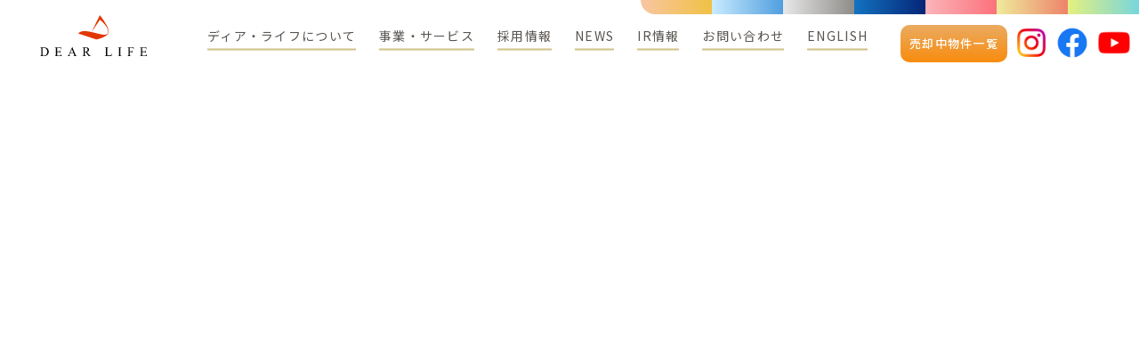

--- FILE ---
content_type: text/html; charset=UTF-8
request_url: https://www.dear-life.co.jp/assets/inc/fullmenu.html?_=1769768517246
body_size: 1562
content:
<div class="button_container" id="menu">
	<span class="top"></span>
	<span class="middle"></span>
	<span class="bottom"></span>
</div>


<div class="overlay" id="overlay">
	<div class="gmenu">
		<ul>
			<li>
				<p class="sp-btn">ディア・ライフについて</p>
				<div class="menuBox">
					<div class="mbInner">
						<div class="spmc">
							<ul class="m-style01">
								<li>
									<a href="{$root}about/" class="abox"></a>
									<div class="imgbox"><img src="{$root}assets/img/common_img/menu-icon01.svg" alt=""/></div>
									<p>トップメッセージ</p>
								</li>
								<li>
									<a href="{$root}about/philosophy/" class="abox"></a>
									<div class="imgbox"><img src="{$root}assets/img/common_img/menu-icon02.svg" alt=""/></div>
									<p>当社の理念</p>
								</li>
								<li>
									<a href="{$root}about/outline/" class="abox"></a>
									<div class="imgbox"><img src="{$root}assets/img/common_img/menu-icon03.svg" alt=""/></div>
									<p>会社概要</p>
								</li>
								<li>
									<a href="{$root}about/board-member/" class="abox"></a>
									<div class="imgbox"><img src="{$root}assets/img/common_img/menu-icon04.svg" alt=""/></div>
									<p>役員紹介</p>
								</li>
								<li>
									<a href="{$root}about/group/" class="abox"></a>
									<div class="imgbox"><img src="{$root}assets/img/common_img/menu-icon05.svg" alt=""/></div>
									<p>グループ企業紹介</p>
								</li>
							</ul>
						</div>
					</div><!-- ./mbInner -->
				</div><!-- ./menuBox -->
			</li>
			<li class="">
				<p class="sp-btn">事業・サービス</p>
				<div class="menuBox">
					<div class="mbInner">
						<div class="spmc">
							<ul class="m-style02">
								<li>
									<a href="{$root}service/" class="abox"></a>
									<div class="imgbox"><img src="{$root}assets/img/common_img/menu-icon06.svg" alt=""/></div>
									<p>事業概要</p>
								</li>
								<li>
									<a href="{$root}service/flow/" class="abox"></a>
									<div class="imgbox"><img src="{$root}assets/img/common_img/menu-icon07.svg" alt=""/></div>
									<p>事業フロー</p>
								</li>
								<li>
									<a href="{$root}service/sales/" class="abox"></a>
									<div class="imgbox"><img src="{$root}assets/img/common_img/menu-icon09.svg" alt=""/></div>
									<p>売却中物件一覧</p>
								</li>
								<li>
									<a href="{$root}service/gallery/" class="abox"></a>
									<div class="imgbox"><img src="{$root}assets/img/common_img/menu-icon08.svg" alt=""/></div>
									<p>プロジェクトギャラリー</p>
								</li>
							</ul>
						</div>
					</div><!-- ./mbInner -->
				</div><!-- ./menuBox -->
			</li>
			<li>
				<p class="sp-btn">採用情報</p>
				<div class="menuBox">
					<div class="mbInner">
						<div class="spmc">
							<ul class="m-style03">
								<li>
									<a href="{$root}recruit/" class="abox"></a>
									<p>採用情報 INDEX</p>
								</li>
								<li>
									<a href="{$root}recruit/about-us/" class="abox"></a>
									<p>ディア・ライフについて</p>
								</li>
								<li>
									<a href="{$root}recruit/top-message/" class="abox"></a>
									<p>社長メッセージ</p>
								</li>
								<li>
									<a href="{$root}recruit/member/" class="abox"></a>
									<p>社員紹介</p>
								</li>
								<li>
									<a href="{$root}recruit/interview01/" class="abox"></a>
									<p>先輩社員インタビュー Vol.1</p>
								</li>
								<li>
									<a href="{$root}recruit/interview02/" class="abox"></a>
									<p>先輩社員インタビュー Vol.2</p>
								</li>
								<li>
									<a href="{$root}recruit/interview03/" class="abox"></a>
									<p>先輩社員インタビュー Vol.3</p>
								</li>
								<li>
									<a href="{$root}recruit/interview04/" class="abox"></a>
									<p>先輩社員インタビュー Vol.4</p>
								</li>
								<li>
									<a href="{$root}recruit/talk04/" class="abox"></a>
									<p>同期座談会</p>
								</li>
								<li>
									<a href="{$root}recruit/project/" class="abox"></a>
									<p>神楽坂プロジェクトツアー</p>
								</li>
								<li>
									<a href="{$root}recruit/welfare/" class="abox"></a>
									<p>各種制度</p>
								</li>
								<li>
									<a href="{$root}recruit/information/" class="abox"></a>
									<p>採用・選考に関する情報</p>
								</li>
							</ul>
						</div>
					</div><!-- ./mbInner -->
				</div><!-- ./menuBox -->
			</li>
			
			<li><p><a href="{$root}news/">NEWS</a></p></li>
			
			<li>
				<p class="sp-btn">IR情報</p>
				<div class="menuBox">
					<div class="mbInner">
						<div class="spmc">
							<ul class="m-style03">
								<li>
									<a href="{$root}ir/news/" class="abox"></a>
									<p>IRニュース</p>
								</li>
								<li>
									<a href="{$root}ir/highlight/" class="abox"></a>
									<p>財務ハイライト</p>
								</li>
								<li>
									<a href="{$root}ir/library/" class="abox"></a>
									<p>IRライブラリー</p>
								</li>
								<li>
									<a href="{$root}ir/return/" class="abox"></a>
									<p>株主還元</p>
								</li>
								<li>
									<a href="https://finance.yahoo.co.jp/quote/3245.T" target="_blank" class="abox"></a>
									<p>株価情報<span>［外部リンク ］</span></p>
								</li>
								<li>
									<a href="{$root}ir/stock/" class="abox"></a>
									<p>株式情報</p>
								</li>
								<li>
									<a href="{$root}ir/calender/" class="abox"></a>
									<p>IRカレンダー</p>
								</li>
								<li>
									<a href="{$root}ir/faq/" class="abox"></a>
									<p>よくあるご質問</p>
								</li>
								<li>
									<a href="{$root}ir/governance/" class="abox"></a>
									<p>コーポレートガバナンス</p>
								</li>
								<li>
									<a href="{$root}sustainability/" class="abox"></a>
									<p>サスティナビリティ</p>
								</li>
								<li>
									<a href="{$root}ir/disclaimer/" class="abox"></a>
									<p>免責事項</p>
								</li>
							</ul>
						</div>
					</div><!-- ./mbInner -->
				</div><!-- ./menuBox -->
			</li>
			<li>
				<p class="sp-btn">お問い合わせ</p>
				<div class="menuBox">
					<div class="mbInner">
						<div class="spmc">
							<ul class="m-style03">
								<li>
									<a href="{$root}contact/recruit-contact/" class="abox"></a>
									<p>採用に関する<br>お問い合わせ・ご応募</p>
								</li>
								<li>
									<a href="{$root}contact/customer-contact/" class="abox"></a>
									<p>不動産の購入・売却に関する<br>お問い合わせ</p>
								</li>
								<li>
									<a href="{$root}contact/ir-contact/" class="abox"></a>
									<p>IR情報に関する<br>お問い合わせ</p>
								</li>

							</ul>
						</div>
					</div><!-- ./mbInner -->
				</div><!-- ./menuBox --></li>
			
			
			
			
			
			
			<li><p><a href="{$root}english/">ENGLISH</a></p></li>
		</ul>
		
		<div class="sns-btns">
			<ul>
				<li>
					<a href="{$root}service/sales/" class="abox"></a>
					<p>売却中物件一覧</p>
				</li>
				<li>
					<a href="https://www.instagram.com/dearlife_official/" target="_blank" class="abox"></a>
					<img src="{$root}assets/img/common_img/btn-instagram.png" alt="Instagram"/>
				</li>
				<li>
					<a href="https://www.facebook.com/dearlifejp" target="_blank" class="abox"></a>
					<img src="{$root}assets/img/common_img/btn-facebook.png" alt="Instagram"/>
				</li>
				<li>
					<a href="https://www.youtube.com/channel/UC7okGEK-jphogNLu6BvHp-A" target="_blank" class="abox"></a>
					<img src="{$root}assets/img/common_img/btn-youtube.png" alt="Youtube"/>
				</li>
				
			</ul>
			
		</div>
	</div>
</div>

--- FILE ---
content_type: text/html; charset=UTF-8
request_url: https://www.dear-life.co.jp/assets/inc/footer.html?_=1769768517247
body_size: 784
content:


<div class="footer-group">

	<div class="content">

		<p>GROUP COMPANIES</p>

		<ul>

			<li><a href="https://www.dear-life.co.jp/" target="_blank"><img src="{$root}assets/img/common_img/footer-logo-dl.svg" alt="DEAR LIFE"/></a></li>

			<li><a href="https://www.idg.co.jp/" target="_blank"><img src="{$root}assets/img/common_img/footer-logo-id.svg" alt="アイディ株式会社"/></a></li>

			<li><a href="https://idg-p.jp/" target="_blank"><img src="{$root}assets/img/common_img/footer-logo-idp.svg" alt="株式会社アイディプロパティ"/></a></li>

			<li class="footer-arciel"><a href="https://arciel.co.jp/" target="_blank"><img src="{$root}assets/img/common_img/arciel.svg" alt="ARCIEL"/></a></li>

			<li><a href="https://www.palma.jp/" target="_blank"><img src="{$root}assets/img/common_img/footer-logo-palma.svg" alt="Palma"/></a></li>

		</ul>

	</div>

</div>



<div class="footer-bottom">

	<div class="content">

		<div class="logo"><img src="{$root}assets/img/common_img/footer-logo.svg" alt=""/></div>



		<div class="corporate-info">

			<p class="ttl">株式会社ディア・ライフ（東京証券取引所 プライム市場 3245）</p>

			<p>〒102-0073　東京都千代田区九段北一丁目13番5号 ヒューリック九段ビル2F</p>

			<p>［交通アクセス］<br>

			東西線・半蔵門線・都営新宿線「九段下駅」 3a出口より 徒歩1分<br>

			東西線「九段下駅」7番出口正面</p>

		</div>

	</div>

	<div class="footer-links">

		<ul>

			<li><a href="{$root}financial/">金融商品取引に関する苦情処理措置<br class="brsp">および紛争解決措置について</a></li>
			
			<li><a href="{$root}privacy/">個人情報保護方針</a></li>

			<li><a href="{$root}sitemap/">サイトマップ</a></li>

		</ul>



		<p>&copy;DEAR LIFE CO.,LTD.</p>

	</div>

</div>

--- FILE ---
content_type: text/css
request_url: https://www.dear-life.co.jp/assets/css/common.css
body_size: 762
content:
@charset "UTF-8";

@import url('https://fonts.googleapis.com/css2?family=Montserrat:wght@400;500;600;700&family=Noto+Sans+JP:wght@300;400;500;700&display=swap');
body {
	font-family: 'Noto Sans JP', sans-serif;
	font-size: 100%;
	letter-spacing: .08em;
}
/* reset */

body,div,pre,p,blockquote,h1,h2,h3,h4,h5,h6,ul,ol,li,dl,dt,dd,pre,
form,fieldset,input,textarea,select,option,table,th,td,tr,embed,object{
	margin:0;
	padding:0;
}

li{list-style-type:none;}
fieldset,table,img{border:0;}
table{border-collapse:collapse;border-spacing:0;}

body{
	text-align:left;
}
body img{vertical-align:top;}

h1,h2,h3,h4,h5,h6,p,li,dt,dd,form,pre,td,th,label,div{
	color: #585450;
	font-size: 16px;
	line-height: 1.8em;
}
@media screen and (max-width: 767px) {
h1,h2,h3,h4,h5,h6,p,li,dt,dd,form,pre,td,th,label,div{
	color: #585450;
	font-size: 14px;
	line-height: 1.6em;
}
}
a img {
	border:none;
}
div p,div li,div dt,div dd,div form,div pre,div td,div th,div label,
div div,div h1,div h2,div h3,div h4,div h5,div h6,
p p,p li,p dt,p dd,p from,p pre, p td,p th,p label,p div,
li p,li li,li dt,li dd,li from,li pre,li td,p th,li label,li div,li h3,
td p,td li,td dt,td dd,td from,td pre,td td,td th,td label,td div,
th p,th li,th dt,th dd,th from,th pre,th td,th th,th label,th div,
label p,label li,label dt,label dd,label form,label pre,label td,label th,label div,
form th,form td{
	font-size:100%;
}

body,h1,h2,h3,h4,h5,h6,td,th,p,div,input,textarea,pre,ul,li,ol{
	font-weight: 400;
}

:before,
:after {
  content: "";
  position: absolute;
  background-repeat: no-repeat;
  background-position: center center;
  background-size: contain;
}



--- FILE ---
content_type: text/css
request_url: https://www.dear-life.co.jp/assets/css/style.css
body_size: 3372
content:
@charset "UTF-8";
@import url("style_menu.css");
/*font-family: 'Noto Sans JP', sans-serif;

font-family: 'Montserrat', sans-serif;*/
img {
	width: 100%;
	height: auto;
}
.mb30 {
	margin-bottom: 30px;
}
.abox {
	position: absolute;
	width: 100%;
	height: 100%;
	top: 0;
	left: 0;
	display: block;
	z-index: 5;
}
.fin {
	opacity: 0;
	transform: translate(0, 20px);
	transition-duration: 1s;
	transition-property: all;
}
.fin.sin {
	opacity: 1;
	transform: translate(0, 0);
}
.brsp, .sp, .brtab, .sponly {
	display: none;
}
/*ヘッダ*/
header {
	width: 100%;
	position: fixed;
	top: 0;
	left: 0;
	height: 80px;
	z-index: 10;
	background: #FFF;
}
header .logo {
	width: 210px;
	height: 160px;
	background: #FFF url("../img/common_img/logo.svg");
	background-repeat: no-repeat;
	background-size: 120px auto;
	background-position: center center;
	position: absolute;
	left: 0;
	top: 0;
	transition: all .5s;
}
.temp01 header .logo, header .logo.mini {
	width: 210px;
	height: 80px;
	background: #FFF url("../img/common_img/logo-small.svg");
	background-repeat: no-repeat;
	background-size: 120px auto;
	background-position: center center;
}
footer {
	width: 100%;
	position: relative;
}
footer .footer-group {
	background: #F0F2F2;
	position: relative;
	padding: 40px 0 50px;
}
footer .footer-group:before {
	width: 600px;
	height: 12px;
	background-image: url("../img/common_img/color_header.svg");
	background-position: right top;
	right: 0;
	top: 0;
	z-index: 1;
}
footer .footer-group .content {
	width: 90%;
	margin: 0 auto;
	max-width: 1040px;
}
footer .footer-group .content p {
	color: #656565;
	font-size: 16px;
	font-weight: 300;
}
footer .footer-group .content ul {
	display: flex;
	flex-wrap: wrap;
	justify-content: space-between;
}
footer .footer-group .content ul {
	display: flex;
	flex-wrap: wrap;
	justify-content: space-between;
}
footer .footer-group .content ul li {
	width: 19%;
	background: #FFF;
	filter: drop-shadow(2px 2px 4px rgba(214, 214, 214, 0.5));
	transition: all .3s;
}
footer .footer-group .content ul li img {
	width: 80%;
	max-width: 140px;
	position: relative;
	left: 50%;
	top: 50%;
	transform: translate(-50%,-50%);
}
footer .footer-group .content ul li:hover {
	transform: scale(1.04);
}
footer .footer-bottom {
	background: #FAFAFA;
}
footer .footer-bottom .content {
	position: relative;
	display: flex;
	flex-wrap: wrap;
	justify-content: space-between;
}
footer .footer-bottom .content .logo {
	width: 240px;
	height: 240px;
	left: 0;
	top: 0;
	position: relative;
}
footer .footer-bottom .content .corporate-info {
	width: calc(100% - 240px);
	padding: 30px 40px 50px;
	box-sizing: border-box;
}
footer .footer-bottom .content .corporate-info .ttl {
	font-weight: 500;
	padding-bottom: 10px;
}
footer .footer-bottom .content .corporate-info p:not(.ttl) {
	font-size: 12px;
	padding-bottom: 1em;
}
footer .footer-bottom .footer-links {
	position: absolute;
	right: 10px;
	bottom: 10px;
}
footer .footer-bottom .footer-links ul {
	display: flex;
	flex-wrap: wrap;
	justify-content: space-between;
	white-space: nowrap;
}
footer .footer-bottom .footer-links ul li {
	display: inline-block;
	position: relative;
	margin: 0 15px;
	font-size: 12px;
}
footer .footer-bottom .footer-links ul li:nth-child(-n + 2):before {
	width: 1px;
	height: 10px;
	background: #000;
	right: -15px;
	top: calc(50% - 5px);
}
footer .footer-bottom .footer-links ul li a {
	color: #585450;
	text-decoration: none;
}
footer .footer-bottom .footer-links > p {
	text-align: right;
	font-size: 12px;
	padding-right: 10px;
}
main {
	padding: 80px 0 0;
	width: 100%;
	position: relative;
	min-height: 800px;
}
.temp01 .h1-box {
	width: 100%;
	height: 120px;
	z-index: 3;
	padding: 20px 0 0px 24px;
	box-sizing: border-box;
	position: relative;
	margin-bottom: 80px;
}
.temp01 .h1-box:before {
	width: 90%;
	max-width: 640px;
	height: 100%;
	background: #F2F2F2;
	border-radius: 0 0 160px 0;
	left: 0;
	top: 0;
	z-index: -1;
}
.temp01 .h1-box p {
	font-size: 12px;
}
.temp01 .h1-box h1 {
	font-size: 24px;
	font-weight: 500;
	line-height: 1.4em;
}
.temp01 .h1-box h1 span {
	display: block;
	font-family: 'Montserrat', sans-serif;
	font-size: 14px;
	font-weight: 500;
	color: #D5C591;
	text-transform: uppercase;
}
.read-more {
	width: 100%;
	padding: 50px 0;
	background: linear-gradient(90deg, #f8c6a2 0%, #f0c144 100%);
}
.read-more > p {
	text-align: center;
	font-family: 'Montserrat', sans-serif;
	font-size: 20px;
	font-weight: 600;
	color: #FFF;
	text-transform: uppercase;
}
.read-more ul {
	width: 90%;
	margin: 20px auto 0;
	max-width: 1040px;
	display: flex;
	flex-wrap: wrap;
	justify-content: center;
}
.read-more ul li {
	width: 23%;
	margin: 0 1%;
	position: relative;
	background: #FFF;
	border-radius: 8px;
	box-shadow: 2px 3px 10px rgba(214, 214, 214, 0.5);
	height: 80px;
	transition: all .5s;
}
.read-more ul li:hover {
	transform: scale(1.04);
}
.read-more ul li:after {
	width: 27px;
	height: 6px;
	background-image: url("../img/common_img/gmenu-arrow.svg");
	left: calc(50% - 13px);
	bottom: 8px;
}
.read-more ul li p {
	line-height: 1.6em;
	text-align: center;
	position: relative;
	white-space: nowrap;
	font-weight: 500;
	font-size: 14px;
	top: 50%;
	left: 50%;
	transform: translate(-50%, -50%);
}
.inside-menu {
	width: 90%;
	margin: 0 auto 50px;
	max-width: 1040px;
}
.inside-menu ul {
	display: flex;
	flex-wrap: wrap;
	gap: 20px 20px;
}
.inside-menu ul li {
	flex: 1;
	padding: 10px 0 20px;
	box-sizing: border-box;
	position: relative;
	border-radius: 8px;
	background: #fff;
	box-shadow: 2px 2px 8px #ebebeb;
	cursor: pointer;
	transition: all .5s;
}
.inside-menu ul li p {
	text-align: center;
}
.inside-menu ul li:before {
	width: 8px;
	height: 4px;
	background-image: url("../img/gmenu-arrow.svg");
	bottom: 8px;
	left: 50%;
	transform: translateX(-50%);
}
.content-box {
	width: 90%;
	margin: 0 auto;
	max-width: 1040px;
}
.h2-style01 {
	position: relative;
	font-size: 24px;
	font-weight: 500;
	padding: 20px 0 0;
	line-height: 1.4em;
}
.h2-style01 span {
	font-family: 'Montserrat', sans-serif;
	font-size: 32px;
	font-weight: 500;
	color: #D1C086;
	display: block;
	text-transform: uppercase;
}
.h3-style01 {
	position: relative;
	font-size: 20px;
	font-weight: 500;
	padding: 0 0 0 30px;
	line-height: 1.2em;
	margin-bottom: 30px;
	z-index: 2;
}
.h3-style01:before {
	width: 20px;
	height: 20px;
	background-image: url("../img/common_img/deco-img01.svg");
	left: 0;
	top: .2em;
	z-index: -1;
}
.h3-style01 span {
	font-size: 12px;
	font-weight: 600;
	font-family: 'Montserrat', sans-serif;
	color: #D5C591;
	display: block;
}
.h3-style01 span.current {
	color: #585450;
	display: inline-block;
	right: 0;
	position: absolute;
}
/* 問い合わせ　ボタン大 */
.contact-btn {
	width: 120px;
	height: 48px;
	bottom: 8px;
	right: 8px;
	background: #F08150;
	border-radius: 6px;
	z-index: 2;
	position: absolute;
	transition: all .5s;
}
.contact-btn:hover {
	background: #EF9168;
}
.contact-btn p {
	color: #FFF;
	font-size: 10px;
	font-weight: 500;
	padding-left: 43px;
	line-height: 1.2em;
	position: relative;
	left: 50%;
	top: 50%;
	transform: translate(-50%, -50%);
}
.contact-btn:before {
	width: 35px;
	height: 26px;
	background-image: url("../img/common_img/mail-icon.svg");
	left: 13px;
	top: calc(50% - 13px);
}
.contact-btn.large {
	width: 80%;
	height: 64px;
	max-width: 500px;
	margin: 50px auto 0;
	position: relative;
	right: auto;
}
.contact-btn.large {
	width: 80%;
	height: 64px;
	max-width: 500px;
	margin: 50px auto 0;
	position: relative;
	right: auto;
}
.contact-btn.large:after {
	width: 27px;
	height: 6px;
	background-image: url("../img/common_img/arrow-white.svg");
	right: 13px;
	top: calc(50% - 3px);
}
.contact-btn.large p {
	text-align: center;
	font-size: 16px;
	padding-left: 0px;
	left: auto;
	transform: translate(0, -50%);
}
.contact-btn.large p span {
	display: block;
	font-family: 'Montserrat', sans-serif;
	font-weight: 600;
	padding: 3px 0 0;
}
/* IR 共通リンク　*/
.news-box, .ir-box {
	width: 90%;
	max-width: 1040px;
	margin: 80px auto 80px;
	position: relative;
}
.top .ir-box, .ir .ir-box {
	margin-bottom: 0 !important;
}
.news-box.type-ir {
	width: 100%;
}
.news-box h3, .ir-box h3 {
	font-size: 20px;
	font-weight: 500;
	line-height: 1.2em;
	padding-left: 30px;
}
.news-box h3:before, .ir-box h3:before {
	width: 20px;
	height: 20px;
	left: 0;
	top: .1em;
	background-image: url("../img/common_img/deco-img01.svg");
}
.news-box h3 span, .ir-box h3 span {
	font-size: 12px;
	font-weight: 600;
	font-family: 'Montserrat', sans-serif;
	color: #D5C591;
	display: block;
}
.news-box .news-article {
	position: relative;
	display: flex;
	flex-wrap: wrap;
	justify-content: space-between;
}
.news-box .news-article .date {
	color: #D1C086;
	font-size: 16px;
	border-bottom: solid 1px #EBAB61;
	padding: 15px 10px;
	width: 18%;
	box-sizing: border-box;
}
.news-box .news-article .text {
	border-bottom: solid 1px #D9D8D7;
	padding: 15px 10px;
	width: 82%;
	box-sizing: border-box;
}
.report .news-box .news-article .date {
	width: 30%;
}
.report .news-box .news-article .text {
	width: 70%;
}
.news-box .news-article .text p {
	font-size: 16px;
	text-decoration: underline;
	color: #585450;
	display: inline-block;
	position: relative;
	transition: all .5s;
}
.news-box .news-article:hover .text p {
	text-decoration: none;
}
.news-box.type-news .news-article .text p:after {
	width: 27px;
	height: 6px;
	right: -8px;
	background-image: url("../img/common_img/gmenu-arrow.svg");
}
.news-box.type-ir .news-article .text p[class^="tag"] {
	padding-left: 80px;
}
.news-box.type-ir .news-article .text p[class^="icon"] {
	padding-right: 50px;
}
.news-box.type-ir .news-article .text p.sub {
	padding-left: 0;
	text-decoration: none;
	font-size: 12px;
}
.news-box.type-ir .news-article .text p:before {
	width: 64px;
	height: 24px;
	left: 0;
	top: .4em;
}
.news-box.type-ir p.tag01:before {
	background-image: url("../img/common_img/ir-tag1.svg");
}
.news-box.type-ir p.tag02:before {
	background-image: url("../img/common_img/ir-tag2.svg");
}
.news-box.type-ir p.tag03:before {
	background-image: url("../img/common_img/ir-tag3.svg");
}
.news-box.type-ir p.tag04:before {
	background-image: url("../img/common_img/ir-tag4.svg");
}
.news-box.type-ir p.tag05:before {
	background-image: url("../img/common_img/ir-tag5.svg");
}
.news-box.type-ir p.tag06:before {
	background-image: url("../img/common_img/ir-tag6.svg");
}
.news-box.type-ir p.tag07:before {
	background-image: url("../img/common_img/ir-tag7.svg");
}
.news-box.type-ir p.tag08:before {
	background-image: url("../img/common_img/ir-tag8.svg");
}
.news-box.type-ir p.tag09:before {
	background-image: url("../img/common_img/ir-tag9.svg");
}
.news-box.type-ir p.tag10:before {
	background-image: url("../img/common_img/ir-tag10.svg");
}
.news-box.type-ir .news-article .text p:after, .news-box.type-news .news-article .text p:after, .news .news-box .news-article .text p:after {
	width: 42px;
	height: 20px;
	background-repeat: no-repeat;
	right: auto;
	top: auto;
	bottom: .4em;
	margin-left: 10px;
}
.news-box.type-ir .news-article .text p.icon-pdf:after {
	background-image: url("../img/common_img/ir-tag-pdf.svg");
}
.news-box.type-ir .news-article .text p.icon-movie:after {
	background-image: url("../img/common_img/ir-tag-movie.svg");
}
.news-box.type-news .news-article .text p.icon-pdf:after, .news .news-box .news-article .text p.icon-pdf:after {
	background-image: url("../img/common_img/ir-tag-pdf.svg");
}
.news-box.type-news .news-article .text p.icon-movie:after .news .news-box .news-article .text p.icon-movie:after {
	background-image: url("../img/common_img/ir-tag-movie.svg");
}
.news-box.type-news .news-article .text p.link-arrow:after .news .news-box .news-article .text p.link-arrow:after {
	width: 27px;
	height: 6px;
	background-image: url("../img/common_img/gmenu-arrow.svg");
}
.ir-links-block {
	position: relative;
}
.ir-links-block:before {
	width: 100%;
	height: calc(100% - 60px);
	background: linear-gradient(90deg, #f8c6a2 0%, #f0c144 100%);
	left: 0;
	bottom: 0;
	position: absolute;
}
.ir-lists {
	position: relative;
	display: flex;
	flex-wrap: wrap;
	justify-content: flex-start;
	padding: 30px 0 15px;
	margin: 20px 0 0;
}
.ir-lists li {
	width: 23%;
	margin: 0 1% 2%;
	background: #FFF;
	border-radius: 8px;
	filter: drop-shadow(2px 2px 8px rgba(209, 209, 209, 0.5));
	position: relative;
	height: 60px;
}
.ir-lists li p {
	font-size: 13px;
	display: inline-block;
	position: absolute;
	top: 40%;
	left: 50%;
	transform: translate(-50%, -50%);
	white-space: nowrap;
	font-weight: 500;
}
.ir-lists li p span {
	color: #EBAB61;
}
.ir-lists li:after {
	width: 28px;
	height: 7px;
	left: calc(50% - 14px);
	bottom: 10px;
	background-image: url("../img/common_img/gmenu-arrow.svg");
}
.inside-menu2 {
	width: 90%;
	margin: 0 auto 50px;
	max-width: 1040px;
}
.inside-menu2 ul {
	display: flex;
	flex-wrap: wrap;
	justify-content: flex-start;
}
.inside-menu2 ul li {
	width: 31.33%;
	padding: 10px 20px 10px;
	margin: 0 1% 2%;
	box-sizing: border-box;
	position: relative;
	border-radius: 8px;
	background: #fff;
	border: solid 1px #D1C086;
	cursor: pointer;
	transition: all .5s;
}
.inside-menu2 ul li p {
	font-size: 14px;
	line-height: 1.4em;
	color: #D1C086;
	position: relative;
	top: 50%;
	transform: translateY(-50%);
}
.inside-menu2 ul li:before {
	width: 7px;
	height: 14px;
	background-image: url("../img/common_img/down-arrow.svg");
	top: calc(50% - 7px);
	right: 15px;
}





.contact-btn.exlarge {
	width: 80%;
	height: 64px;
	max-width: 600px;
	margin: 50px auto 0;
	position: relative;
	right: auto;
}
.contact-btn.exlarge:after {
	width: 27px;
	height: 6px;
	background-image: url("../img/common_img/arrow-white.svg");
	right: 13px;
	top: calc(50% - 3px);
}
.contact-btn.exlarge p {
	text-align: center;
	font-size: 16px;
	padding-left: 0px;
	left: auto;
	transform: translate(0, -50%);
}
.contact-btn.exlarge p span {
	display: block;
	font-family: 'Montserrat', sans-serif;
	font-weight: 600;
	padding: 3px 0 0;
}

.back-btn {
	width: 240px;
	height: 40px;
	border-radius: 6px;
	margin: 40px auto 80px;
	position: relative;
	background: #F08150;
	transition: all .5s;
}
.back-btn:hover {
	background: #EF9168;
}
.back-btn:after {
	width: 27px;
	height: 6px;
	background-image: url("../img/common_img/arrow-white.svg");
	right: 13px;
	top: calc(50% - 3px);
}
.back-btn p {
	color: #FFF;
	font-weight: 500;
	text-align: center;
	font-size: 14px;
	line-height: 40px;
}

--- FILE ---
content_type: text/css
request_url: https://www.dear-life.co.jp/assets/css/cms.css
body_size: 7086
content:
@charset "UTF-8";
.idt {
	text-indent: 1em;
}
.h2-style03 {
	padding-left: 30px;
	font-size: 32px;
	font-weight: 500;
	position: relative;
	min-height: 90px;
	margin-bottom: 40px;
	line-height: 1.4em;
}
.h2-style03 > span {
	display: block;
	font-size: 16px;
	color: #D1C086;
	line-height: 1.4em;
}
.h2-style03:before {
	width: 4px;
	height: 90px;
	background: #F8C6A2;
	left: 0;
	top: 0;
}
.property-detail .h2-style03 {
	min-height: auto;
}
.property-detail .h2-style03:before {
	height: 100%;
}
@media screen and (max-width: 767px) {
	.h2-style03 {
		padding-left: 24px;
		font-size: 22px;
		min-height: 60px;
		margin-bottom: 30px;
	}
	.h2-style03 > span {
		display: block;
		font-size: 13px;
		color: #D1C086;
		line-height: 1.4em;
	}
	.h2-style03:before {
		width: 4px;
		height: 60px;
	}
}
/* ///////////////////////////////////////////// IR */
.ir div[class^="block"] {
	padding: 0 0 100px;
}
.ir .block01:last-child {
	margin-bottom: 100px;
}
.ir .h2-style01 {
	padding-bottom: 30px;
}
.ir-news .ir__news__category, .news .ir__news__category {
	display: inline-block;
	position: relative;
	left: 50%;
	transform: translateX(-50%);
}
.category-menu {
	display: flex;
	flex-wrap: wrap;
	justify-content: flex-start;
	position: relative;
	padding: 0 0 30px;
}
.category-menu li {
	margin: 0 5px 10px;
	border-radius: 8px;
	border: solid 2px;
	padding: 2px 8px;
	font-size: 14px;
	cursor: pointer;
}
.category-menu li.category-all {
	border-color: #FD8E6C;
	color: #FD8E6C;
}
.category-menu li.category-all:hover, .category-menu li.category-all.active {
	background: #FD8E6C;
	color: #FFF;
}
.category-menu li.category01 {
	border-color: #1274B8;
	color: #1274B8;
}
.category-menu li.category01:hover, .category-menu li.category01.active {
	background: #1274B8;
	color: #FFF;
}
.category-menu li.category02 {
	border-color: #1DABC2;
	color: #1DABC2;
}
.category-menu li.category02:hover, .category-menu li.category02.active {
	background: #1DABC2;
	color: #FFF;
}
.category-menu li.category03 {
	border-color: #1CAB91;
	color: #1CAB91;
}
.category-menu li.category03:hover, .category-menu li.category03.active {
	background: #1CAB91;
	color: #FFF;
}
.category-menu li.category04 {
	border-color: #35BF83;
	color: #35BF83;
}
.category-menu li.category04:hover, .category-menu li.category04.active {
	background: #35BF83;
	color: #FFF;
}
.category-menu li.category05 {
	border-color: #3AA71B;
	color: #3AA71B;
}
.category-menu li.category05:hover, .category-menu li.category05.active {
	background: #3AA71B;
	color: #FFF;
}
.category-menu li.category06 {
	border-color: #919A2E;
	color: #919A2E;
}
.category-menu li.category06:hover, .category-menu li.category06.active {
	background: #919A2E;
	color: #FFF;
}
.category-menu li.category07 {
	border-color: #675BBE;
	color: #675BBE;
}
.category-menu li.category07:hover, .category-menu li.category07.active {
	background: #675BBE;
	color: #FFF;
}
.category-menu li.category08 {
	border-color: #A27BB3;
	color: #A27BB3;
}
.category-menu li.category08:hover, .category-menu li.category08.active {
	background: #A27BB3;
	color: #FFF;
}
.category-menu li.category09 {
	border-color: #35BF3A;
	color: #35BF3A;
}
.category-menu li.category09:hover, .category-menu li.category09.active {
	background: #35BF3A;
	color: #FFF;
}
.category-menu li.category10 {
	border-color: #118D9F;
	color: #118D9F;
}
.category-menu li.category10:hover, .category-menu li.category10.active {
	background: #118D9F;
	color: #FFF;
}
.select-year select {
	width: 90%;
	max-width: 250px;
	font-size: 14px;
	height: 40px;
	line-height: 40px;
	box-sizing: border-box;
	border: none;
	border-bottom: solid 1px #EBAB61;
	outline: none;
	background-color: transparent;
	-webkit-appearance: none;
	appearance: none;
	position: relative;
	left: 50%;
	transform: translateX(-50%);
	background: url("../img/common_img/orange-arrow.svg") no-repeat 98% center;
	background-size: 10px auto;
}
.adobe-reader-dl {
	padding: 30px 0 40px;
	position: relative;
}
.adobe-reader-dl p {
	padding-left: 55px;
	position: relative;
}
.adobe-reader-dl p:before {
	width: 40px;
	height: 40px;
	background-image: url("../img/adobe-reader.svg");
	top: .2em;
	left: 0;
}
.adobe-reader-dl p a {
	color: #585450;
}
.highlight section {
	margin-bottom: 80px;
}
.highlight section .inner {
	display: flex;
	flex-wrap: wrap;
	justify-content: space-between;
}
.highlight section .inner .data01 {
	width: 50%;
}
.highlight section .inner .data02 {
	width: 46%;
}
table.table01 {
	width: 100%;
	border-collapse: collapse;
}
table.table01 thead th {
	background: #FAFAFA;
	color: #EBAB61;
	padding: 15px 15px;
	border-right: #E5E5E5 solid 1px;
	border-bottom: #E5E5E5 solid 1px;
	text-align: center;
}
table.table01 thead th.no-bg {
	background: none;
}
table.table01 tbody th {
	background: #FAFAFA;
	color: #EBAB61;
	padding: 15px 15px;
	border-bottom: #26BAA4 solid 1px;
	vertical-align: middle;
	text-align: center;
}
table.table01 tbody td {
	background: #FFF;
	padding: 15px 15px;
	border-left: #E5E5E5 solid 1px;
	border-right: #E5E5E5 solid 1px;
	border-bottom: #E5E5E5 solid 1px;
	vertical-align: middle;
	text-align: right;
}
.highlight .note {
	font-size: 11px;
	padding-bottom: 80px;
}
.ir-library .h2-style02 {
	text-align: center;
	font-size: 32px;
	color: #EBAB61;
	font-weight: 500;
	padding-bottom: 30px;
}
.ir-library .h3-style02 {
	text-align: center;
	font-size: 24px;
	color: #EBAB61;
	font-weight: 500;
	padding: 30px 0 0;
}
.ir.ir-library .block02 {
	background: #F8F7F2;
	position: relative;
	padding: 30px 0 0;
	margin: 0 0 60px;
}
.ir-library-lists {
	position: relative;
	display: flex;
	flex-wrap: wrap;
	justify-content: flex-start;
	padding-bottom: 30px;
	margin: 20px 0 0;
}
.ir-library-lists li {
	width: 31.33%;
	margin: 0 1% 2%;
	background: #FFF;
	border-radius: 8px;
	filter: drop-shadow(2px 2px 4px rgba(214, 214, 214, 0.5));
	position: relative;
	height: 60px;
}
.ir-library-lists li p {
	display: inline-block;
	position: absolute;
	top: 45%;
	left: 50%;
	transform: translate(-50%, -50%);
	white-space: nowrap;
	font-weight: 500;
	font-size: 14px;
}
.ir-library-lists li p span {
	color: #2DBCA7;
}
.ir-library-lists li:after {
	width: 27px;
	height: 6px;
	bottom: 10px;
	left: calc(50% - 13px);
	background-image: url("../img/common_img/gmenu-arrow.svg");
}
.pdf-btn {
	border: solid 1px #D1C086;
	border-radius: 8px;
	position: relative;
	padding: 10px 30px 15px;
	box-sizing: border-box;
	width: 100%;
	box-shadow: 2px 3px 10px rgba(209, 209, 209, 0.5);
	margin: 60px auto 80px;
}
.pdf-btn p {
	font-size: 20px;
	font-weight: 500;
	display: inline-block;
	position: relative;
	padding-right: 30px;
}
.pdf-btn p:after {
	width: 32px;
	height: 16px;
	background-image: url("../img/common_img/ir-tag-pdf.svg");
	bottom: .5em;
	right: auto;
}
.ir .inner-txt {
	width: 80%;
	margin: 0 auto;
}
.ir.disclaimer .inner-txt {
	width: 80%;
	margin: 0 auto 50px;
}
.governance .figure01 {
	width: 80%;
	margin: 50px auto 80px;
}
@media screen and (max-width: 767px) {
	.ir .block01:last-child {
		margin-bottom: 50px;
	}
	.ir-news .ir__news__category {
		width: 80%;
	}
	.category-menu li {
		margin: 0 3px 6px;
		border-radius: 8px;
		border: solid 2px;
		padding: 0px 6px;
		font-size: 12px;
	}
	.highlight section {
		margin-bottom: 60px;
	}
	.highlight section .inner .data01 {
		width: 100%;
		max-width: 400px;
		margin: 0 auto 40px;
	}
	.highlight section .inner .data02 {
		width: 100%;
	}
	table.table01 thead th {
		padding: 8px 5px;
		font-size: min(3.5vw, 12px);
	}
	table.table01 thead th.no-bg {
		background: none;
	}
	table.table01 tbody th {
		padding: 8px 5px;
		font-size: min(3.5vw, 12px);
	}
	table.table01 tbody td {
		padding: 8px 5px;
		font-size: min(3.5vw, 12px);
	}
	.ir-library .h2-style02 {
		font-size: 20px;
		padding-bottom: 20px;
	}
	.ir-library .h3-style02 {
		font-size: 18px;
		padding: 30px 0 0;
	}
	.ir.ir-library .block02 {
		padding: 10px 0 0;
		margin: 60px 0 50px;
	}
	.pdf-btn {
		margin: 40px auto 60px;
		padding: 10px 20px 5px;
	}
	.pdf-btn p {
		font-size: 13px;
	}
	.ir .inner-txt {
		width: 80%;
		margin: 0 auto;
	}
	.governance .figure01 {
		width: 80%;
		margin: 50px auto 80px;
	}
}
@media screen and (max-width: 480px) {
	.ir-library-lists li {
		width: 48%;
	}
}
/* ////////////////////////////////////////// IR FAQ */
.ir .faq-box {
	position: relative;
	margin-bottom: 100px;
}
.faq-box dt p, .faq-box dd p {
	font-size: 16px;
	position: relative;
}
.faq-box dt {
	position: relative;
	padding: 20px 0 5px;
}
.faq-box dd {
	position: relative;
	padding: 5px 0 20px;
	border-bottom: solid 1px #E5E5E5;
}
.faq-box dt p {
	color: #EBAB61;
	padding-left: 30px;
	position: relative;
}
.faq-box dd p {
	padding-left: 30px;
	position: relative;
}
.faq-box dt p:before, .faq-box dd p:before {
	width: 24px;
	height: 24px;
	left: 0;
	top: 0;
}
.faq-box dt p:before {
	background-image: url("../img/ir_img/q-icon.svg");
}
.faq-box dd p:before {
	background-image: url("../img/ir_img/a-icon.svg");
}
.faq-box dd p a {
	color: #585450;
}
@media screen and (max-width: 767px) {
	.faq-box dt p, .faq-box dd p {
		font-size: 13px;
		line-height: 1.6em;
	}
	.faq-box dt {
		position: relative;
		padding: 15px 0 5px;
	}
	.faq-box dd {
		position: relative;
		padding: 5px 0 15px;
	}
}
/* ////////////////////////////////////////// IR 株主還元 */
.return .figure01 {
	width: 80%;
	margin: 40px auto 0;
}
.ir.highlight .scroll-content {
	margin-bottom: 40px;
}
.ir.highlight table {
	width: 100%;
	border-right: 1px solid #E5E5E5;
	border-collapse: collapse;
	margin-bottom: 80px;
}
.ir.highlight table td, .ir.highlight table th {
	border-left: 1px solid #E5E5E5;
	border-top: 1px solid #E5E5E5;
}
.ir.highlight table th {
	background: #FAFAFA;
	color: #D1C086;
	padding: 10px 10px;
}
.ir.highlight table th.year {
	border-bottom: 1px solid #EBAB61;
	border-left: none;
}
.ir.highlight table th.no-bg {
	background: none;
	border-left: none;
	border-top: none;
}
.ir.highlight table th.ttl {
	text-align: center;
}
.ir.highlight table td {
	padding: 10px 10px;
	text-align: right;
	border-bottom: 1px solid #E5E5E5;
}
@media screen and (max-width: 480px) {
	.scroll-content table {
		width: 100%;
		min-width: 500px;
		margin-bottom: 20px;
	}
	.scroll-content {
		width: 100%;
		overflow: auto;
		white-space: nowrap;
	}
	.scroll-content::-webkit-scrollbar {
		height: 5px;
	}
	.scroll-content::-webkit-scrollbar-track {
		background: #F1F1F1;
	}
	.scroll-content::-webkit-scrollbar-thumb {
		background: #BCBCBC;
	}
	.ir.highlight table th {
		padding: 5px 5px;
		font-size: min(2vw, 12px);
	}
	.ir.highlight table td {
		padding: 5px 5px;
		text-align: right;
		font-size: 11px;
	}
}
/* ///////////////////////////////////////////  株式情報 カレンダー */
.ir.stock div[class^="block"] {
	padding: 0 0 20px;
}
.ir-list01 {
	display: flex;
	flex-wrap: wrap;
	justify-content: space-between;
	width: 100%;
	position: relative;
	box-sizing: border-box;
	margin-bottom: 80px;
}
.ir.calender .ir-list01 {
	margin-bottom: 30px;
}
.ir-list01 dt {
	width: 24%;
	color: #D1C086;
	box-sizing: border-box;
	padding: 15px 15px;
	border-bottom: #EBAB61 solid 1px;
}
.ir-list01 dd {
	width: 76%;
	box-sizing: border-box;
	padding: 15px 15px;
	border-bottom: #D9D8D7 solid 1px;
}
.ir-list01 dd a {
	color: #585450;
}
.ir-list02 {
	display: flex;
	flex-wrap: wrap;
	justify-content: space-between;
	width: 100%;
	position: relative;
	box-sizing: border-box;
	margin-bottom: 80px;
}
.ir.calender .ir-list02 {
	margin-bottom: 30px;
}
.ir-list02 dt {
	width: 24%;
	color: #585450;
	box-sizing: border-box;
	padding: 15px 15px;
	border-bottom: #EBAB61 solid 1px;
}
.ir-list02 dd {
	width: 76%;
	box-sizing: border-box;
	padding: 15px 15px;
	border-bottom: #D9D8D7 solid 1px;
}
.ir-list02 dd a {
	color: #585450;
}
table.ir-table01 {
	width: 100%;
	border-collapse: collapse;
	font-size: 15px;
	margin-bottom: 10px;
}
table.ir-table01 thead th {
	background: #FAFAFA;
	color: #D1C086;
	padding: 10px 0px;
	border-right: #E5E5E5 solid 1px;
	border-bottom: #E5E5E5 solid 1px;
	text-align: center;
	line-height: 1.6em;
}
table.ir-table01 thead th.no-bg {
	background: none;
}
table.ir-table01 tbody th {
	background: #FAFAFA;
	color: #D1C086;
	padding: 15px 10px;
	border-bottom: #EBAB61 solid 1px;
	border-right: #E5E5E5 solid 1px;
	vertical-align: middle;
	width: auto;
	box-sizing: border-box;
}
table.ir-table01 tbody td {
	background: #FFF;
	padding: 15px 15px;
	border-right: #E5E5E5 solid 1px;
	border-bottom: #E5E5E5 solid 1px;
	vertical-align: middle;
	text-align: right;
	width: 20%;
	box-sizing: border-box;
}
.calender-list {
	display: flex;
	flex-wrap: wrap;
	justify-content: space-between;
	margin-bottom: 80px;
}
.calender-list li {
	width: 50%;
}
@media screen and (max-width: 480px) {
	.ir-list01 {
		display: flex;
		flex-wrap: wrap;
		justify-content: space-between;
		width: 100%;
		position: relative;
		box-sizing: border-box;
		margin-bottom: 80px;
	}
	.ir-list01 dt {
		width: 100%;
		padding: 10px 5px 0px;
		font-size: 12px;
		border-bottom: none;
	}
	.ir-list01 dd {
		width: 100%;
		padding: 2px 5px 10px;
		font-size: 12px;
	}
	.ir-list02 {
		display: flex;
		flex-wrap: wrap;
		justify-content: space-between;
		width: 100%;
		position: relative;
		box-sizing: border-box;
		margin-bottom: 80px;
	}
	.ir-list02 dt {
		width: 100%;
		padding: 10px 5px 0px;
		font-size: 12px;
		border-bottom: none;
	}
	.ir-list02 dd {
		width: 100%;
		padding: 2px 5px 10px;
		font-size: 12px;
	}
	table.ir-table01 {
		width: 100%;
		border-collapse: collapse;
		margin-bottom: 60px;
	}
	table.ir-table01 thead th {
		padding: 10px 5px;
		font-size: min(3vw, 12px);
	}
	table.ir-table01 tbody th {
		padding: 10px 5px;
		width: 33.33%;
		box-sizing: border-box;
		line-height: 1.6em;
		letter-spacing: 0em;
		font-size: min(3vw, 12px);
	}
	table.ir-table01 tbody td {
		background: #FFF;
		padding: 10px 5px;
		width: 33.33%;
		font-size: min(3.4vw, 13px);
	}
	.calender-list li {
		width: 100%;
		margin-bottom: 20px;
	}
}
/* ///////////////////////////////////////////  NEWS */
.news div[class^="block"] {
	padding: 0 0 80px;
}
.news main {
	position: relative;
}
.news .block01:last-child {
	margin-bottom: 100px;
}
.news .h2-style01 {
	padding-bottom: 30px;
}
.news .ttl-box {
	position: relative;
	padding: 30px 0;
}
.news .ttl-box:after {
	width: 100%;
	height: 1px;
	background: linear-gradient(90deg, #EBAB61 0%, #EBAB61 25%, rgba(229, 229, 229, 1) 25%, rgba(229, 229, 229, 1) 100%);
	bottom: 0;
	left: 0;
}
.news .ttl-box .date {
	font-size: 16px;
	color: #D1C086;
}
.news .ttl-box .ttl {
	font-size: 20px;
	font-weight: 500;
}
.news .news-txt {
	padding: 40px 8% 40px;
	box-sizing: border-box;
	border-bottom: solid 1px #EBAB61;
}
.news .news-txt a, .news .news-txt p {
	color: #585450;
	font-size: 16px;
}
.news .link-txt {
	position: relative;
	margin-bottom: 20px;
}
.news .link-txt[class^="icon"] {
	padding-right: 50px;
}
.news .link-txt:after {
	width: 30px;
	height: 16px;
	background-repeat: no-repeat;
	right: auto;
	top: auto;
	bottom: .4em;
	margin-left: 10px;
}
.news .link-txt.icon-pdf:after {
	background-image: url("../img/common_img/ir-tag-pdf.svg");
}
.news .link-txt.icon-movie:after {
	background-image: url("../img/common_img/ir-tag-movie.svg");
}
.news-bottom-menu {
	padding: 40px 0;
	position: relative;
}
.news-bottom-menu ul {
	display: flex;
	flex-wrap: wrap;
	justify-content: space-between;
}
.news-bottom-menu ul li a {
	color: #585450;
	text-decoration: none;
	position: relative;
}
.news-bottom-menu ul li:nth-child(1) {
	padding-left: 33px;
	position: relative;
}
.news-bottom-menu ul li:nth-child(2) {
	padding-right: 33px;
	position: relative;
}
.news-bottom-menu ul li:nth-child(1):before {
	width: 27px;
	height: 6px;
	background-image: url("../img/common_img/gmenu-arrow.svg");
	transform: rotate(180deg);
	left: 0;
	top: calc(50% - 3px);
}
.news-bottom-menu ul li:nth-child(2):before {
	width: 27px;
	height: 6px;
	background-image: url("../img/common_img/gmenu-arrow.svg");
	right: 0;
	top: calc(50% - 3px);
}
.btn__view-all {
	width: 200px;
	height: 36px;
	background: #D1C086;
	border-radius: 6px;
	z-index: 2;
	position: absolute;
	left: 50%;
	top: 50%;
	transform: translate(-50%, -50%);
	transition: all .5s;
}
.btn__view-all:hover {
	background: #C4AF65;
}
.btn__view-all:after {
	width: 27px;
	height: 6px;
	right: 10px;
	top: calc(50% - 3px);
	background-image: url("../img/common_img/arrow-white.svg");
}
.btn__view-all p {
	color: #FFF;
	font-size: 14px;
	padding-left: 60px;
	line-height: 1.2em;
	position: relative;
	left: 50%;
	top: 52%;
	transform: translate(-50%, -50%);
}
@media screen and (max-width: 767px) {
	.news .block01:last-child {
		margin-bottom: 50px;
	}
	.news .ttl-box {
		padding: 20px 0;
	}
	.news .ttl-box .date {
		font-size: 14px;
	}
	.news .ttl-box .ttl {
		font-size: min(4.6vw, 18px);
		font-weight: 500;
		line-height: 1.6em;
	}
	.news .news-txt {
		padding: 30px 3% 30px;
	}
	.news .news-txt a, .news .news-txt p {
		color: #585450;
		font-size: 14px;
	}
	.news .link-txt {
		position: relative;
		margin-bottom: 10px;
	}
	.news-bottom-menu {
		padding: 30px 0;
		position: relative;
	}
	.news-bottom-menu ul {
		display: flex;
		flex-wrap: wrap;
		justify-content: space-between;
	}
	.btn__view-all {
		position: relative;
		left: auto;
		top: auto;
		transform: translate(0, 0);
		margin: 30px auto 0;
	}
}
@media screen and (max-width: 480px) {}
.english .news-box.type-ir {
	margin: 40px auto 0 !important;
}
.highlight-data {
	margin-bottom: 80px;
}
.highlight-data ul {
	display: flex;
	flex-wrap: wrap;
	justify-content: space-between;
}
.highlight-data ul li {
	width: 31.33%;
}
@media screen and (max-width: 767px) {
	.highlight-data ul li {
		width: 48%;
		margin-bottom: 30px;
	}
}
@media screen and (max-width: 480px) {
	.highlight-data ul {
		max-width: 300px;
		margin: 0 auto;
	}
	.highlight-data ul li {
		width: 100%;
		margin-bottom: 30px;
	}
}
/* ギャラリー　*/
.gallery .box-style01 {
	width: 90%;
	position: relative;
	padding: 0 0 80px;
	margin: 0 auto;
	max-width: 1040px;
}
.sort-btn {
	display: flex;
	flex-wrap: wrap;
	justify-content: flex-start;
	margin: 0 auto 40px;
}
.sort-btn li {
	display: inline-block;
	margin: 0 5px 10px;
	height: 36px;
	padding: 0 20px;
	border: solid 1px #D1C086;
	border-radius: 18px;
	color: #D1C086;
	font-size: 13px;
	line-height: 36px;
	background: #FFF;
	transition: all .5s;
	cursor: pointer;
}
.sort-btn li:hover {
	background: #EEE7CE;
}
.sort-btn li.active {
	border: solid 1px #D1C086;
	background: #D1C086;
	color: #FFF;
}
.gallery-block {
	width: 100%;
	margin: 0 auto;
}
.grid {
	position: relative;
	transition: all 1s;
	width: 102%;
	left: -1%;
}
.grid li {
	display: block;
	position: absolute;
	width: 31.23%;
	margin: 1%;
	z-index: 1;
	transition: all .5s;
}
.more-links ul {
	display: flex;
	flex-wrap: wrap;
	justify-content: flex-start;
	align-items: flex-start;
	width: 102%;
	left: -1%;
	position: relative;
}
.more-links ul li {
	margin: 0 1% 2%;
	width: 31.33%;
	position: relative;
	height: auto;
}
.grid li:before, .more-links ul li:before {
	width: 100%;
	height: 100%;
	position: absolute;
	top: 0;
	left: 0;
	z-index: 2;
	background: linear-gradient(rgba(0, 0, 0, 0) 50%, rgba(0, 0, 0, 0.6) 100%);
	opacity: 0.7;
}
.grid li > p, .more-links ul li > p {
	position: absolute;
	bottom: 20px;
	left: 50%;
	transform: translateX(-50%);
	color: #FFF;
	font-size: 14px;
	z-index: 3;
	width: 90%;
	text-align: center;
}
.cc {
	text-align: center;
	font-size: 20px;
	font-weight: 500;
	color: #ff6900;
	margin-top: 20px;
	padding-bottom: 30px;
}
@media screen and (max-width: 767px) {
	.gallery main {
		position: relative;
		width: calc(100% - 0px);
		left: 0px;
	}
	.gallery .box-style01 {
		width: 90%;
		position: relative;
		padding: 20px 0 60px;
	}
	.sort-btn {
		display: flex;
		flex-wrap: wrap;
		justify-content: flex-start;
		margin: 0 auto 30px;
	}
	.sort-btn li {
		display: inline-block;
		margin: 0 5px 5px;
		height: 26px;
		padding: 0 10px;
		border-radius: 18px;
		font-size: 12px;
		line-height: 26px;
		transition: all .5s;
		cursor: pointer;
	}
	.grid {
		position: relative;
		margin-bottom: 100px;
		transition: all .5s;
	}
	.grid li {
		display: block;
		position: absolute;
		width: 47.5%;
		margin: 1% 1%;
		z-index: 1;
	}
	.more-links ul li {
		margin: 0 1% 2%;
		width: 48%;
		position: relative;
	}
	.cc {
		text-align: center;
		font-size: 16px;
		font-weight: 500;
		color: #ff6900;
		margin-top: 20px;
		padding-bottom: 30px;
	}
}
.gallery-page .gallery-slide p:first-child, .gallery-page .access p:first-child, .gallery-page .more-links p:first-child {
	font-family: 'Montserrat', sans-serif;
	font-weight: 600;
	color: #D1C086;
	display: block;
	text-transform: uppercase;
}
.gallery-page .gallery-slide p:first-child {
	font-size: 20px;
	text-align: center;
}
.gallery-page .access p:first-child, .gallery-page .more-links p:first-child {
	font-size: 32px;
}
.gallery-page .gallery-slide {
	padding: 30px 0;
	background: #F8F6EC;
}
.gallery-detail {
	display: flex;
	flex-wrap: wrap;
	justify-content: space-between;
	width: 100%;
	padding-bottom: 80px;
}
.gallery-detail .outline {
	width: 48%;
	display: flex;
	flex-wrap: wrap;
	justify-content: space-between;
}
.gallery-detail .outline dt {
	width: 30%;
	box-sizing: border-box;
	padding: 20px 10px;
	font-size: 16px;
	font-weight: 500;
	color: #D1C086;
	border-bottom: solid 1px #EBAB61;
}
.gallery-detail .outline dd {
	width: 70%;
	box-sizing: border-box;
	padding: 20px 10px;
	font-size: 16px;
	border-bottom: solid 1px #D9D8D7;
}
.gallery-detail .gallery-main {
	width: 48%;
}
.gallery-slide ul {
	display: flex;
	flex-wrap: wrap;
	justify-content: flex-start;
}
.property-detail .gallery-slide ul {
	justify-content: center;
}
.gallery-slide ul li {
	width: 18%;
	margin: 0 1% 2%;
	transform: scale(1);
	transition: all .4s;
}
.gallery-slide ul li:hover {
	transform: scale(1.03);
}
.access {
	padding: 50px 0
}
.gmap iframe {
	width: 100%;
}
.more-links {
	padding: 0 0 50px;
	position: relative;
}
.more-links .content-box {
	position: relative;
}
.all-btn {
	background: #D1C086;
	width: 160px;
	height: 24px;
	border-radius: 4px;
	z-index: 2;
	display: inline-block;
	filter: drop-shadow(2px 2px 4px rgba(214, 214, 214, 0.5));
	position: absolute;
	right: 0;
	top: 10px;
	transition: all .5s;
}
.all-btn:before {
	width: 27px;
	height: 6px;
	right: 15px;
	top: 50%;
	transform: translateY(-50%);
	background-image: url("../img/common_img/arrow-white.svg");
}
.all-btn p {
	color: #FFF;
	font-size: 12px;
	font-family: 'Montserrat', sans-serif;
	font-weight: 600;
	position: relative;
	top: 50%;
	transform: translateY(-50%);
	left: 15px;
}
.all-btn:hover {
	background: #C4AF65;
}

.all-btn.org {
	background: #F08150;
	width: 240px;
	height: 36px;
	filter: drop-shadow(0px 0px 0px rgba(214, 214, 214, 0));
}
.all-btn.org:hover {
	background: #E17342;
}
.all-btn.org p {
	position: absolute;
	top: 50%;
	left: 50%;
	transform: translate(-50%,-50%);
}
@media screen and (max-width: 767px) {
	.gallery-page .gallery-slide p:first-child {
		font-size: 18px;
		text-align: center;
	}
	.gallery-page .access p:first-child, .gallery-page .more-links p:first-child {
		font-size: 24px;
	}
	.gallery-page .gallery-slide {
		padding: 20px 0;
	}
	.gallery-detail {
		padding-bottom: 80px;
	}
	.gallery-detail .outline {
		width: 100%;
		order: 2;
	}
	.gallery-detail .outline dt {
		width: 20%;
		box-sizing: border-box;
		padding: 20px 10px;
		font-size: 14px;
		font-weight: 500;
		color: #D1C086;
		border-bottom: solid 1px #EBAB61;
	}
	.gallery-detail .outline dd {
		width: 80%;
		box-sizing: border-box;
		padding: 20px 10px;
		font-size: 14px;
		border-bottom: solid 1px #D9D8D7;
	}
	.gallery-detail .gallery-main {
		width: 100%;
		order: 1;
		max-width: 400px;
		margin: 0 auto 30px;
	}
	.gallery-slide ul {
		display: flex;
		flex-wrap: wrap;
		justify-content: flex-start;
	}
	.gallery-slide ul li {
		width: 31.33%;
		margin: 0 1% 2%
	}
	.property-detail .gallery-slide ul li {
		width: 47%;
		margin: 0 1.5% 2%
	}
	.access {
		padding: 40px 0
	}
}
.scale-btn .imgbox {
	position: relative;
	overflow: hidden;
}
.scale-btn .imgbox img {
	transform: scale(1);
	transition: all .3s;
}
.scale-btn:hover .imgbox img {
	transform: scale(1.06);
}
@media screen and (max-width: 480px) {
	.scale-btn .imgbox img {
		transform: scale(1);
		transition: none;
	}
	.scale-btn:hover .imgbox img {
		transform: scale(1);
	}
	
	.all-btn.org {
		background: #F08150;
		width: 90%;
		max-width: 320px;
		height: 40px;
		position: relative;
		display: block;
		margin: 0px auto 30px;
	}
	.all-btn.org p {
		position: absolute;
		top: 50%;
		left: 50%;
		transform: translate(-50%,-50%);
	}
}
.sdgs .content-box {}
.sdgs h2 {
	text-align: center;
	font-size: 24px;
	font-weight: 500;
	color: #D1C086;
	padding-bottom: 20px;
}
.sdgs h2 ~ p {
	padding: 0 100px 40px;
}
.main-image {
	max-width: 880px;
	margin: 0 auto 30px;
}
.main-image ~ p {
	text-align: center;
	font-size: 20px;
	font-weight: 500;
}
.sdgs-block {
	margin: 40px auto;
	padding: 0 100px 40px;
	box-sizing: border-box;
	border-bottom: solid 1px #D1C086;
}
.sdgs-block.last {
	border-bottom: none;
}
.sdgs-block .icons-2 {
	width: 680px;
	box-sizing: border-box;
	padding: 0 25%;
	margin: 0 auto 30px;
}
.sdgs-block .icons-3 {
	width: 680px;
	box-sizing: border-box;
	padding: 0 16.66%;
	margin: 0 auto 30px;
}
.sdgs-block .icons-4 {
	width: 680px;
	box-sizing: border-box;
	padding: 0 10%;
	margin: 0 auto 30px;
}
.sdgs-block h3 {
	text-align: center;
	padding-bottom: 20px;
	font-size: 20px;
	color: #F08150;
	font-weight: 500;
}
@media screen and (max-width: 767px) {
	.sdgs h2 {
		text-align: center;
		font-size: 20px;
		font-weight: 500;
		color: #D1C086;
		padding-bottom: 20px;
	}
	.sdgs h2 ~ p {
		padding: 0 5% 40px;
	}
	.main-image {
		margin: 0 auto 30px;
	}
	.main-image ~ p {
		text-align: center;
		font-size: 15px;
		font-weight: 500;
		letter-spacing: 0;
	}
	.sdgs-block {
		margin: 40px auto;
		padding: 0 0% 40px;
		box-sizing: border-box;
		border-bottom: solid 1px #D1C086;
	}
	.sdgs-block.last {
		border-bottom: none;
	}
	.sdgs-block .icons-2 {
		width: 100%;
		box-sizing: border-box;
		padding: 0 25%;
		margin: 0 auto 20px;
	}
	.sdgs-block .icons-3 {
		width: 100%;
		box-sizing: border-box;
		padding: 0 16.66%;
		margin: 0 auto 20px;
	}
	.sdgs-block .icons-4 {
		width: 100%;
		box-sizing: border-box;
		padding: 0 10%;
		margin: 0 auto 20px;
	}
	.sdgs-block h3 {
		text-align: center;
		padding-bottom: 20px;
		font-size: 16px;
		color: #F08150;
		font-weight: 500;
	}
}

.property-outline {
	width: 48%;
}
.property-outline .outline {
	width: 100%;
	display: flex;
	flex-wrap: wrap;
	justify-content: space-between;
}
.property-price {
	color: #F08150;
	font-size: 25px;
	font-weight: 500;
	margin-bottom: 20px;
	width: 100%;
}
.property-price span {
	font-size: 50px;
}
.property-map {
	padding: 80px 0;
}
.property-map .map-image img {
	max-height: 480px;
	width: auto;
}

@media screen and (max-width: 767px) {
	.property-outline {
		width: 100%;
		order: 2;
	}
	.property-price {
		font-size: 16px;
		padding-left: 10px;
	}
	.property-price span {
		font-size: 24px;
	}
	.property-map {
		padding: 40px 0;
	}
	.property-map .map-image img {
		max-height: auto;
		width: 100%;
	}
}


.filter-btns {
	display: flex;
	flex-wrap: wrap;
	justify-content: flex-start;
}
.filter-btns > div {
	display: inline-block;
	padding: 0 60px 0 0;
	position: relative;
}
.filter-btns > div:after {
	width: 1px;
	height: 100%;
	background: #EBAB61;
	right: 30px;
	top: 0;
}
.filter-btns + p {
	font-size: 12px;
	margin-bottom: 30px;
}
.filter-btns > div:last-of-type {
	padding: 39px 0 0;
}
.filter-btns > div:last-of-type:after {
	display: none;
}
.filter-btns > div p {
	margin-bottom: 10px;
}
.filter-btns > div ul li {
	text-align: center;
	font-size: 15px;
	border: solid 1px #D1C086;
	border-radius: 12px;
	padding: 0 20px;
	background: #FFF;
	color: #D1C086;
	margin-bottom: 10px;
	cursor: pointer;
	transition: all .4s;
}
.filter-btns > div ul li:hover {
	background: #EEE7CE;
}
.filter-btns > div ul li.active {
	background: #D1C086;
	color: #FFF;
}
.filter-btns > div:last-of-type ul li {
	border: solid 1px #585450;
	background: #585450;
	color: #FFF;
}
.filter-btns > div:last-of-type ul li:hover {
	background: #706C69;
}
.property-gallery .txt {
	position: absolute;
	bottom: 0;
	left: 0;
	z-index: 3;
	padding: 20px;
	background: rgba(0, 0, 0, 0.4);
}
.property-gallery .grid li:before {
	display: none;
}
.property-gallery .txt p {
	color: #FFF;
}
.property-gallery .txt .ttl {
	font-size: 14px;
	padding-bottom: 4px;
	margin-bottom: 4px;
	position: relative;
}
.property-gallery .txt .ttl:after {
	width: 90px;
	height: 2px;
	background: #F0C144;
	left: 0;
	bottom: 0;
}
.property-gallery .txt .price span {
	font-size: 24px;
}
.property-gallery .txt .location {
	font-size: 12px;
}
@media screen and (max-width: 767px) {
	.filter-btns {
		display: flex;
		flex-wrap: wrap;
		justify-content: flex-start;
	}
	.filter-btns > div {
		display: block;
		width: 100%;
		padding: 10px 0 10px 0;
		position: relative;
	}
	.filter-btns > div:after {
		width: 100%;
		height: 1px;
		background: #EBAB61;
		right: auto;
		left: 0;
		bottom: 0;
		top: auto;
	}
	.filter-btns + p {
		font-size: 12px;
		margin-top: 20px;
		margin-bottom: 30px;
	}
	.filter-btns > div:last-of-type {
		padding: 10px 0 0;
	}
	.filter-btns > div:last-of-type:after {
		display: none;
	}
	.filter-btns > div p {
		margin-bottom: 2px;
	}
	.filter-btns > div ul {
		display: flex;
		flex-wrap: wrap;
		justify-content: flex-start;
	}
	.filter-btns > div ul li {
		text-align: center;
		border: solid 1px #D1C086;
		border-radius: 10px;
		padding: 0 20px;
		background: #FFF;
		color: #D1C086;
		margin: 3px 10px 3px 0;
	}
	.filter-btns > div ul li.active {
		background: #D1C086;
		color: #FFF;
	}
	.filter-btns > div:last-of-type ul li {
		border: solid 1px #585450;
		background: #585450;
		color: #FFF;
	}
	.property-gallery .txt {
		position: absolute;
		bottom: 0;
		left: 0;
		z-index: 3;
		padding: 10px;
		background: rgba(0, 0, 0, 0.4);
	}
	.property-gallery .grid li:before {
		display: none;
	}
	.property-gallery .txt p {
		color: #FFF;
	}
	.property-gallery .txt .ttl {
		font-size: 11px;
		padding-bottom: 4px;
		margin-bottom: 4px;
		position: relative;
	}
	.property-gallery .txt .ttl:after {
		width: 90px;
		height: 2px;
		background: #F0C144;
		left: 0;
		bottom: 0;
	}
	.property-gallery .txt .price span {
		font-size:18px;
	}
	.property-gallery .txt .location {
		font-size: 11px;
	}
}
@media screen and (max-width: 480px) {
	.property-gallery .grid {
		width: 100%;
	}
	.property-gallery .grid li {
		width: 100%;
	}
}
@media screen and (max-width: 480px) {
	.property-detail .h2-style03 {
	 	font-size: min(5vw,16px);
		padding-left: 14px;
	}
	.gallery-detail .outline dt {
		display: block;
		width: 100%;
		box-sizing: border-box;
		padding: 10px 5px 2px;
		font-size: 13px;
		font-weight: 500;
		color: #D1C086;
		border-bottom: none
	}
	.gallery-detail .outline dd {
		width: 100%;
		box-sizing: border-box;
		padding: 2px 5px 10px;
		font-size: 13px;
		border-bottom: solid 1px #EBAB61;
	}
}

--- FILE ---
content_type: text/css
request_url: https://www.dear-life.co.jp/assets/css/style_menu.css
body_size: 1371
content:
@charset "UTF-8";
/* 目次　



/////////////// 左上　フルメニュー

/////////////// グローバルメニュー



*/
/* /////////////// グローバルメニュー */
.gmenu {
	position: fixed;
	height: 80px;
	width: calc(100% - 200px);
	background: #FFF;
	z-index: 100;
	top: 0;
	left: 200px;
}
.gmenu:before {
	width: 600px;
	height: 16px;
	background-image: url("../img/common_img/color_header.svg");
	background-position: right top;
	right: 0;
	top: 0;
	z-index: 10;
}
.gmenu > ul {
	height: 80px;
	width: 100%;
	box-sizing: border-box;
	padding-left: 20px;
	left: 0;
	top: 0;
	position: absolute;
}
.gmenu > ul > li {
	padding: 0 13px;
	box-sizing: border-box;
	float: left;
	text-align: center;
	overflow: hidden;
	height: 80px;
	cursor: pointer;
}
.gmenu > ul > li > p {
	font-size: 14px;
	position: relative;
	top: 50%;
	transform: translateY(-50%);
}
.gmenu > ul > li > p a {
	position: relative;
	text-decoration: none;
	color: #585450;
}
.gmenu > ul > li > p:after {
	background: #D1C086;
	width: 100%;
	height: 2px;
	bottom: -4px;
	left: 0;
}
@media screen and (max-width: 1268px) {
	.gmenu > ul {
		width: calc(100% - 200px);
	}
	.gmenu > ul > li {
		padding: 0 6px;
	}
	.gmenu > ul > li > p {
		font-size: min(1.1vw,14px);
	}
}
.menuBox {
	max-height: 0;
	opacity: 0;
	visibility: hidden;
	position: absolute;
	width: 100vw;
	left: -200px;
	top: 80px;
	background-color: #FAFAFA;
	z-index: 1000;
	transition: opacity .3s;
	padding: 20px 0;
}
.gmenu ul li:hover .menuBox {
	max-height: 9999px;
	top: 80px;
	visibility: visible;
	opacity: 1;
	z-index: 1001;
}
.menuBox .logoBtm {
	position: absolute;
	top: 0;
}
.mbInner {
	width: 100%;
	margin: 20px auto 20px;
	position: relative;
	box-sizing: border-box;
}
.mbInner a {
	position: absolute;
	width: 100%;
	height: 100%;
	top: 0;
	left: 0;
	z-index: 1000;
}
.mbInner ul {
	width: 90%;
	max-width: 1200px;
	margin: 0 auto;
	display: flex;
	flex-wrap: wrap;
	justify-content: flex-start;
}
.mbInner ul li {
	margin: 0 1%;
	padding: 10px 0 20px;
	box-sizing: border-box;
	position: relative;
	border-radius: 8px;
	background: #fff;
	box-shadow: 2px 2px 8px #ebebeb;
	transition: all .5s;
}
.mbInner ul li:before {
	width: 27px;
	height: 7px;
	background-image: url("../img/common_img/gmenu-arrow.svg");
	bottom: 8px;
	left: 50%;
	transform: translateX(-50%);
}
.m-style01 li {
	width: 18%;
}
.m-style02 li {
	width: 22%;
}
.m-style03 li {
	width: 22%;
	margin-bottom: 1% !important;
}
.m-style04 li {
	width: 29.33%;
	margin-bottom: 1% !important;
}
.mbInner ul li:hover {
	opacity: 0.8;
}
.mbInner ul li .imgbox {
	width: 72px;
	margin: 0 auto;
}
.mbInner ul li p {
	font-size: 14px;
	line-height: 1.6em;
	font-weight: 500;
	text-align: center;
	padding: 5px 0 5px 0;
	position: relative;
}
.mbInner ul li p span {
	color: #EBAB61;
	font-size: 12px;
}
@media screen and (max-width: 1023px) {
	.gmenu > ul {
		display: none;
	}
}
.sns-btns {
	width: 140px;
	height: 40px;
	bottom: 15px;
	right: 8px;
	z-index: 2;
	position: absolute;
}
.sns-btns ul {
	display: flex;
	flex-wrap: wrap;
	justify-content: space-between;
}
.sns-btns ul li {
	width: 31%;
	transition: all .5s;
	position: relative;
}
.sns-btns ul li:hover {
	opacity: .8;
}

.sns-btns {
	width: 260px;
	height: 40px;
	top: 28px;
	right: 8px;
	z-index: 2;
	position: absolute;
}
.sns-btns ul {
	display: flex;
	flex-wrap: wrap;
	justify-content: space-between;
}
.sns-btns ul li:nth-child(1) {
	width: 120px;
	height: 42px;
	border-radius: 10px;
	background: linear-gradient(#ebab61 0%, #f88c0e 100%);
}
.sns-btns ul li:nth-child(1) p {
	color: #FFF;
	font-size: 13px;
	font-weight: 500;
	line-height: 42px;
	text-align: center;
}
.sns-btns ul li {
	width: 40px;
	transition: all .5s;
	position: relative;
}
.sns-btns ul li:hover {
	opacity: .8;
}
@media screen and (max-width: 1268px) {
	.sns-btns {
		width: 200px;
		height: 40px;
		top: 32px;
		right: 8px;
	}
	.sns-btns ul li:nth-child(1) {
		width: 90px;
		height: 30px;
		border-radius: 10px;
		background: linear-gradient(#ebab61 0%, #f88c0e 100%);
	}
	.sns-btns ul li:nth-child(1) p {
		color: #FFF;
		font-size: 11px;
		line-height: 30px;
		letter-spacing: 0;
	}
	.sns-btns ul li {
		width: 30px;
	}
}

--- FILE ---
content_type: text/css
request_url: https://www.dear-life.co.jp/assets/css/mobile.css
body_size: 3680
content:
@charset "UTF-8";
@import url("mobile_menu.css");
body {
	-webkit-text-size-adjust: 100%;
}
.brclear, .brsp, .ipc, .brpc {
	display: none;
}
.abox {
	position: absolute;
	width: 100%;
	height: 100%;
	top: 0;
	left: 0;
	display: block;
	z-index: 5;
}
.mb30 {
	margin-bottom: 30px;
}
img {
	width: 100%;
	height: auto;
}
.fin {
	opacity: 0;
	transform: translate(0, 20px);
	transition-duration: 1s;
	transition-property: all;
}
.fin.sin {
	opacity: 1;
	transform: translate(0, 0);
}
.sponly {
	display: none;
}
.brtab {
	display: block;
}
@media screen and (max-width: 480px) {
	.brsp, .sponly {
		display: block;
	}
	.pctab {
		display: none;
	}
}
/*ヘッダ*/
.loader {
	align-items: center;
	background: #132847;
	bottom: 0;
	display: flex;
	justify-content: center;
	left: 0;
	position: fixed;
	right: 0;
	top: 0;
	z-index: 999999;
}
.loader::after {
	-webkit-animation: loader 0.5s linear infinite;
	animation: loader 0.5s linear infinite;
	border: 1px solid rgba(255, 255, 255, 1);
	border-radius: 50%;
	border-right: 1px solid rgba(255, 255, 255, 0.2);
	border-top: 1px solid rgba(255, 255, 255, 0.2);
	content: "";
	height: 70px;
	width: 70px;
}
@-webkit-keyframes loader {
	0% {
		transform: rotate(0);
	}
	100% {
		transform: rotate(360deg);
	}
}
@keyframes loader {
	0% {
		transform: rotate(0);
	}
	100% {
		transform: rotate(360deg);
	}
}
.tbar:after {
	content: "";
	position: absolute;
	width: 101%;
	height: 100%;
	background: #F5F7F8;
	z-index: 3;
	top: 0;
	left: 0;
}
.eon.tbar:after {
	animation: reveal 1.2s ease 0s forwards;
}
@keyframes reveal {
	0% {
		transform: translateY(0);
	}
	50% {
		transform: translateY(0);
	}
	99% {
		transform: translateY(-100%);
		opacity: 1;
	}
	100% {
		transform: translateY(-100%);
		opacity: 0;
	}
}
/*ヘッダ*/
header {
	width: 100%;
	position: fixed;
	top: 0;
	left: 0;
	height: 50px;
	z-index: 10;
	background: #FFF;
}
header:before {
	width: calc(560px * .4);
	height: calc(16px * .4);
	background-image: url("../img/common_img/color_header.svg");
	background-position: right top;
	right: 0;
	top: 0;
}
header .logo {
	width: 120px;
	height: 70px;
	background: #FFF url("../img/common_img/logo.svg");
	background-repeat: no-repeat;
	background-size: 70px auto;
	background-position: center center;
	position: absolute;
	left: 0;
	top: 0;
	transition: all .5s;
}
.temp01 header .logo, header .logo.mini {
	width: 120px;
	height: 50px;
	background: #FFF url("../img/common_img/logo-small.svg");
	background-repeat: no-repeat;
	background-size: 80px auto;
	background-position: center center;
}
footer {
	width: 100%;
	position: relative;
}
footer .footer-group {
	background: #F0F2F2;
	position: relative;
	padding: 40px 0 20px;
}
footer .footer-group:before {
	width: calc(560px * .4);
	height: calc(16px * .4);
	background-image: url("../img/common_img/color_header.svg");
	background-position: right top;
	right: 0;
	top: 0;
	z-index: 1;
}
footer .footer-group .content {
	width: 90%;
	margin: 0 auto;
	max-width: 1040px;
}
footer .footer-group .content p {
	color: #656565;
	font-size: 16px;
	font-weight: 300;
}
footer .footer-group .content ul {
	display: flex;
	flex-wrap: wrap;
	justify-content: flex-start;
}
footer .footer-group .content ul li {
	width: 31.33%;
	margin: 0 1% 2%;
	background: #FFF;
	filter: drop-shadow(2px 2px 4px rgba(214, 214, 214, 0.5));
	transition: all .3s;
}
footer .footer-group .content ul li img {
	width: 80%;
	max-width: 80px;
	position: relative;
	left: 50%;
	top: 50%;
	transform: translate(-50%,-50%);
}
footer .footer-group .content ul li:hover {
	transform: scale(1.04);
}
footer .footer-bottom {
	background: #FAFAFA;
}
footer .footer-bottom .content {
	position: relative;
	display: flex;
	flex-wrap: wrap;
	justify-content: space-between;
}
footer .footer-bottom .content .logo {
	width: 140px;
	height: 140px;
	left: 0;
	top: 0;
	position: relative;
}
footer .footer-bottom .content .corporate-info {
	width: 100%;
	padding: 20px 5% 50px;
	box-sizing: border-box;
}
footer .footer-bottom .content .corporate-info .ttl {
	font-weight: 500;
	padding-bottom: 10px;
}
footer .footer-bottom .content .corporate-info p:not(.ttl) {
	font-size: 12px;
	padding-bottom: 1em;
}
footer .footer-bottom .footer-links {
	position: relative;
	right: 10px;
	bottom: 10px;
}
footer .footer-bottom .footer-links ul {
	display: flex;
	flex-wrap: wrap;
	justify-content: flex-start;
	white-space: nowrap;
	width: 90%;
	margin: 0 auto;
}
footer .footer-bottom .footer-links ul li {
	display: inline-block;
	position: relative;
	margin: 0 15px;
	font-size: 12px;
}
footer .footer-bottom .footer-links ul li:nth-child(-n + 3):before {
	width: 1px;
	height: 10px;
	background: #000;
	right: -15px;
	top: calc(50% - 5px);
}
footer .footer-bottom .footer-links ul li a {
	color: #585450;
	text-decoration: none;
}
footer .footer-bottom .footer-links > p {
	text-align: right;
	font-size: 12px;
}
main {
	padding: 50px 0 0;
	width: 100%;
	position: relative;
}
.temp01 .h1-box {
	width: 100%;
	height: 80px;
	z-index: 3;
	padding: 12px 0 0px 20px;
	box-sizing: border-box;
	position: relative;
	margin-bottom: 30px;
}
.temp01 .h1-box:before {
	width: 90%;
	max-width: 640px;
	height: 100%;
	background: #F2F2F2;
	border-radius: 0 0 160px 0;
	left: 0;
	top: 0;
	z-index: -1;
}
.temp01 .h1-box p {
	font-size: 11px;
	line-height: 1.4em;
}
.temp01 .h1-box h1 {
	font-size: 16px;
	font-weight: 500;
	line-height: 1.4em;
}
.temp01 .h1-box h1 span {
	display: block;
	font-family: 'Montserrat', sans-serif;
	font-size: 12px;
	font-weight: 500;
	color: #D5C591;
	text-transform: uppercase;
}
.read-more {
	width: 100%;
	padding: 50px 0;
	background: linear-gradient(90deg, #f8c6a2 0%, #f0c144 100%);
}
.read-more > p {
	text-align: center;
	font-family: 'Montserrat', sans-serif;
	font-size: 24px;
	font-weight: 600;
	color: #FFF;
	text-transform: uppercase;
}
.read-more ul {
	width: 90%;
	margin: 30px auto 0;
	max-width: 1040px;
	display: flex;
	flex-wrap: wrap;
	justify-content: space-between;
}
.read-more ul li {
	position: relative;
	width: 49%;
	margin-bottom: 2%;
	background: #FFF;
	box-sizing: border-box;
	border-radius: 8px;
	box-shadow: 2px 3px 10px rgba(214, 214, 214, 0.5);
	height: 60px;
	transition: all .5s;
}
.read-more ul li:hover {
	transform: scale(1.04);
}
.read-more ul li:after {
	width: 27px;
	height: 6px;
	background-image: url("../img/common_img/gmenu-arrow.svg");
	left: calc(50% - 13px);
	bottom: 8px;
}
.read-more ul li p {
	line-height: 1.6em;
	text-align: center;
	position: relative;
	white-space: nowrap;
	font-weight: 500;
	font-size: min(3vw, 14px);
	top: 50%;
	left: 50%;
	transform: translate(-50%, -50%);
}
.inside-menu {
	width: 90%;
	margin: 0 auto 40px;
	max-width: 1040px;
}
.inside-menu ul {
	display: flex;
	flex-wrap: wrap;
	justify-content: center;
}
.inside-menu ul li {
	width: 48%;
	margin: 0 1% 2%;
	padding: 10px 0 20px;
	box-sizing: border-box;
	position: relative;
	border-radius: 8px;
	background: #fff;
	box-shadow: 2px 2px 8px #ebebeb;
	cursor: pointer;
	transition: all .5s;
}
.inside-menu ul li p {
	text-align: center;
	font-size: min(3em, 12px);
}
.inside-menu ul li:before {
	width: 8px;
	height: 4px;
	background-image: url("../img/gmenu-arrow.svg");
	bottom: 8px;
	left: 50%;
	transform: translateX(-50%);
}
.content-box {
	width: 90%;
	margin: 0 auto;
	position: relative;
}
.h2-style01 {
	position: relative;
	font-size: 18px;
	font-weight: 500;
	padding: 20px 0 0;
	line-height: 1.4em;
}
.h2-style01 span {
	font-family: 'Montserrat', sans-serif;
	font-size: 22px;
	font-weight: 500;
	color: #D1C086;
	display: block;
	text-transform: uppercase;
}
.h3-style01 {
	position: relative;
	font-size: min(5vw, 18px);
	font-weight: 500;
	padding: 0 0 0 25px;
	line-height: 1.4em;
	margin-bottom: 30px;
	z-index: 2;
}
.h3-style01:before {
	width: 14px;
	height: 14px;
	background-image: url("../img/common_img/deco-img01.svg");
	left: 0;
	top: .4em;
	z-index: -1;
}
.h3-style01 span {
	font-size: 12px;
	font-weight: 600;
	font-family: 'Montserrat', sans-serif;
	color: #D5C591;
	display: block;
}
.h3-style01 span.current {
	color: #585450;
	display: block;
	left: 0;
	position: absolute;
}
.contact-btn {
	width: 100%;
	height: 48px;
	background: #F08150;
	border-radius: 6px;
	z-index: 2;
	position: relative;
}
.contact-btn p {
	color: #FFF;
	font-size: 14px;
	line-height: 1.2em;
	position: absolute;
	text-align: center;
	left: 50%;
	top: 52%;
	transform: translate(-50%, -50%);
}
.contact-btn p span {
	font-size: 12px;
	font-weight: 600;
	font-family: 'Montserrat', sans-serif;
	display: block;
	line-height: 1.2em;
}
.contact-btn:before {
	width: 20px;
	height: 15px;
	background-image: url("../img/common_img/mail-icon.svg");
	left: 20px;
	top: calc(50% - 8px);
}
/* 問い合わせ　ボタン大 */
.contact-btn.large {
	width: 90%;
	height: 64px;
	max-width: 500px;
	margin: 40px auto 0;
	position: relative;
	right: auto;
}
.contact-btn.large p {
	text-align: center;
	padding-left: 0px;
	left: 50%;
	transform: translate(-50%, -50%);
	white-space: nowrap;
}
.contact-btn.large:after {
	width: 27px;
	height: 6px;
	background-image: url("../img/common_img/arrow-white.svg");
	right: 13px;
	top: calc(50% - 3px);
}
/* IR 共通リンク　*/
.news-box {
	width: 100%;
	max-width: 1040px;
	margin: 60px auto 0;
	position: relative;
}
.news-box.type-ir {
	margin: 30px auto 0;
}
.ir-box {
	width: 90%;
	max-width: 1040px;
	margin: 60px auto 0;
	position: relative;
}
.top .news-box, .ir-box {
	width: 90%;
}
.news-box h3, .ir-box h3 {
	font-size: 20px;
	font-weight: 500;
	line-height: 1.2em;
	padding-left: 30px;
}
.news-box h3:before, .ir-box h3:before {
	width: 20px;
	height: 20px;
	left: 0;
	top: .1em;
	background-image: url("../img/common_img/deco-img01.svg");
}
.news-box h3 span, .ir-box h3 span {
	font-size: 12px;
	font-weight: 600;
	font-family: 'Montserrat', sans-serif;
	color: #D5C591;
	display: block;
}
.news-box .news-article {
	position: relative;
	display: flex;
	flex-wrap: wrap;
	justify-content: space-between;
}
.news-box .news-article .date {
	color: #D1C086;
	font-size: 13px;
	border-bottom: none;
	padding: 15px 10px 0;
	width: 100%;
	box-sizing: border-box;
}
.news-box .news-article .text {
	border-bottom: solid 1px #E5E5E5;
	padding: 5px 10px 15px;
	width: 100%;
	box-sizing: border-box;
}
.news-box .news-article .text p {
	font-size: 13px;
	text-decoration: underline;
	color: #585450;
	display: inline-block;
	position: relative;
	transition: all .5s;
}
.news-box .news-article:hover .text p {
	text-decoration: none;
}
.news-box.type-news .news-article .text p:after {
	width: 2px;
	height: 8px;
	right: -8px;
	top: .9em;
	background-image: url("../img/orange-arrow.svg");
}
.news-box.type-ir .news-article .text p {
	padding-left: 0;
	padding-right: 0;
	display: inline-block;
}
.news-box.type-ir .news-article .text p[class^="tag"] {
	padding-top: 22px;
}
.news-box.type-ir .news-article .text p.sub {
	padding-top: 0px;
	padding-right: 0;
	font-size: 12px;
}
.news-box.type-ir .news-article .text p:before {
	width: 50px;
	height: 24px;
	left: 0;
	top: 0;
}
.news-box.type-ir .news-article .text p:after, .news .news-box .news-article .text p:after {
	width: 32px;
	height: 16px;
	right: auto;
	top: auto;
	bottom: .4em;
	margin-left: 10px;
	background-repeat: no-repeat;
}
.news-box.type-ir p.tag01:before {
	background-image: url("../img/common_img/ir-tag1.svg");
}
.news-box.type-ir p.tag02:before {
	background-image: url("../img/common_img/ir-tag2.svg");
}
.news-box.type-ir p.tag03:before {
	background-image: url("../img/common_img/ir-tag3.svg");
}
.news-box.type-ir p.tag04:before {
	background-image: url("../img/common_img/ir-tag4.svg");
}
.news-box.type-ir p.tag05:before {
	background-image: url("../img/common_img/ir-tag5.svg");
}
.news-box.type-ir p.tag06:before {
	background-image: url("../img/common_img/ir-tag6.svg");
}
.news-box.type-ir p.tag07:before {
	background-image: url("../img/common_img/ir-tag7.svg");
}
.news-box.type-ir p.tag08:before {
	background-image: url("../img/common_img/ir-tag8.svg");
}
.news-box.type-ir p.tag09:before {
	background-image: url("../img/common_img/ir-tag9.svg");
}
.news-box.type-ir p.tag10:before {
	background-image: url("../img/common_img/ir-tag10.svg");
}
.news-box.type-ir .news-article .text p.icon-pdf:after {
	background-image: url("../img/common_img/ir-tag-pdf.svg");
}
.news-box.type-ir .news-article .text p.icon-movie:after {
	background-image: url("../img/common_img/ir-tag-movie.svg");
}
.news .news-box .news-article .text p.icon-pdf:after {
	background-image: url("../img/common_img/ir-tag-pdf.svg");
}
.news .news-box .news-article .text p.icon-movie:after {
	background-image: url("../img/common_img/ir-tag-movie.svg");
}
.news .news-box .news-article .text p.link-arrow:after {
	width: 27px;
	height: 6px;
	background-image: url("../img/common_img/gmenu-arrow.svg");
}
.ir-links-block {
	position: relative;
}
.ir-links-block:before {
	width: 100%;
	height: calc(100% - 60px);
	background: linear-gradient(90deg, #f8c6a2 0%, #f0c144 100%);
	left: 0;
	bottom: 0;
	position: absolute;
}
.ir-lists {
	position: relative;
	display: flex;
	flex-wrap: wrap;
	justify-content: flex-start;
	padding: 30px 0 20px;
	margin: 20px 0 0;
}
.ir-lists li {
	width: 48%;
	margin: 0 1% 2%;
	background: #FFF;
	border-radius: 8px;
	filter: drop-shadow(2px 2px 8px rgba(209, 209, 209, 0.5));
	position: relative;
	height: 60px;
}
.ir-lists li p {
	font-size: min(3vw, 14px);
	display: inline-block;
	position: absolute;
	top: 50%;
	left: 50%;
	transform: translate(-50%, -50%);
	white-space: nowrap;
	font-weight: 500;
}
.ir-lists li p span {
	color: #EBAB61;
}
.ir-lists li:after {
	width: 2px;
	height: 8px;
	right: 12px;
	top: calc(50% - 4px);
	background-image: url("../img/orange-arrow.svg");
}
.inside-menu2 {
	width: 90%;
	margin: 0 auto 50px;
	max-width: 1040px;
}
.inside-menu2 ul {
	display: flex;
	flex-wrap: wrap;
	justify-content: flex-start;
}
.inside-menu2 ul li {
	width: 48%;
	padding: 10px 0 10px;
	margin: 0 1% 2%;
	box-sizing: border-box;
	position: relative;
	border-radius: 8px;
	background: #fff;
	border: solid 1px #D1C086;
	cursor: pointer;
	transition: all .5s;
}
.inside-menu2 ul li p {
	text-align: center;
	font-size: 13px;
	line-height: 1.4em;
	color: #D1C086;
	position: relative;
	top: 50%;
	transform: translateY(-50%);
}
.inside-menu2 ul li:before {
	width: 7px;
	height: 14px;
	background-image: url("../img/common_img/down-arrow.svg");
	top: calc(50% - 7px);
	right: 20px;
}
@media screen and (max-width: 767px) {
	.inside-menu2 ul li {
		width: 100%;
		padding: 10px 0 10px;
		margin: 0 0% 1%;
	}
}

/* 問い合わせ　ボタン大 */
.contact-btn.exlarge {
	width: 90%;
	height: 64px;
	max-width: 500px;
	margin: 40px auto;
	position: relative;
	right: auto;
}
.contact-btn.exlarge p {
	text-align: center;
	padding-left: 0px;
	left: 50%;
	transform: translate(-50%, -50%);
	white-space: nowrap;
}
.contact-btn.exlarge:after {
	width: 27px;
	height: 6px;
	background-image: url("../img/common_img/arrow-white.svg");
	right: 13px;
	top: calc(50% - 3px);
}
.back-btn {
	width: 240px;
	height: 40px;
	border-radius: 6px;
	margin: 40px auto 80px;
	position: relative;
	background: #F08150;
	transition: all .5s;
}
.back-btn:hover {
	background: #EF9168;
}
.back-btn:after {
	width: 27px;
	height: 6px;
	background-image: url("../img/common_img/arrow-white.svg");
	right: 13px;
	top: calc(50% - 3px);
}
.back-btn p {
	color: #FFF;
	font-weight: 500;
	text-align: center;
	font-size: 14px;
	line-height: 40px;
}

--- FILE ---
content_type: text/css
request_url: https://www.dear-life.co.jp/assets/css/mobile_menu.css
body_size: 1314
content:
@charset "UTF-8";
/* 目次　



/////////////// 左上　フルメニュー



/////////////// グローバルメニュー



*/
/* /////////////// 左上　フルメニュー　*/
.button_container {
	position: absolute;
	top: 15px;
	right: 30px;
	cursor: pointer;
	z-index: 1000;
	transition: opacity 0.25s ease;
}
.button_container:before {
	position: absolute;
	content: "";
	width: 20px;
	height: 20px;
	top: 0;
	left: 0;
	background: rgba(255, 255, 255, 0);
}
.button_container .top, .button_container .middle, .button_container .bottom {
	width: 22px;
	height: 2px;
	background: #C2C3C2;
}
.button_container .middle {
	background: #f08150;
}
.button_container.active .top {
	opacity: 0;
}
.button_container.active .middle {
	opacity: 0;
}
.button_container.active .bottom {
	transform: translateY(-12px) translateX(0) rotate(0deg);
}
.button_container span {
	background: #132847;
	border: none;
	height: 3px;
	position: absolute;
	top: 0;
	left: 0;
	transition: all 0.35s ease;
	cursor: pointer;
}
.button_container span:nth-of-type(2) {
	top: 8px;
}
.button_container span:nth-of-type(3) {
	top: 16px;
}
.overlay {
	position: fixed;
	background: #F5F7F8;
	top: 0;
	left: 0;
	width: 100%;
	height: 0%;
	opacity: 0;
	visibility: hidden;
	transition: opacity 0.35s, visibility 0.35s, height 0.35s;
	overflow: hidden;
}
.overlay.open {
	opacity: 1;
	visibility: visible;
	height: 100%;
}
.gmenu {
	position: relative;
	width: 86%;
	height: 86%;
	overflow-y: scroll;
	box-sizing: border-box;
	padding: 0 0 30px;
	top: 55%;
	left: 50%;
	transform: translate(-50%, -50%);
}
.gmenu > ul {
	width: 100%;
	box-sizing: border-box;
	padding: 0;
	margin-bottom: 20px;
}
.gmenu > ul > li {
	width: 100%;
	position: relative;
	margin: 0 0 10px;
	padding-bottom: 10px;
	border-bottom: solid 1px #C2C2C2;
}
.gmenu > ul > li p {
	font-size: 16px;
}
.gmenu a {
	text-decoration: none;
	color: #585450;
}
.gmenu > ul > li > p.sp-btn:before {
	width: 12px;
	height: 12px;
	background-image: url("../img/common_img/plus.svg");
	right: 0;
	top: 10px;
}
.gmenu > ul > li > p.sp-btn.on:before {
	background-image: url("../img/common_img/minus.svg");
}
.menuBox {
	display: none;
	padding-bottom: 10px;
}
.menuBox.open {
	display: block;
	overflow: scroll;
}
.mbInner {
	width: 100%;
	margin: 20px auto 20px;
	position: relative;
	box-sizing: border-box;
}
.mbInner a {
	position: absolute;
	width: 100%;
	height: 100%;
	top: 0;
	left: 0;
	z-index: 1000;
}
.mbInner ul {
	width: 96%;
	max-width: 1200px;
	margin: 0 auto;
	display: flex;
	flex-wrap: wrap;
	justify-content: flex-start;
}
.mbInner ul li {
	width: 48%;
	margin: 0 0% 2%;
	padding: 10px 0 20px;
	box-sizing: border-box;
	position: relative;
	border-radius: 8px;
	background: #fff;
	box-shadow: 2px 2px 8px #ebebeb;
	transition: all .5s;
}
.mbInner ul li:nth-child(even) {
	margin-left: 2%;
}
.mbInner ul li:before {
	width: 27px;
	height: 6px;
	background-image: url("../img/common_img/gmenu-arrow.svg");
	bottom: 10px;
	left: 50%;
	transform: translateX(-50%);
}
.mbInner ul li:hover {
	opacity: 0.8;
}
.mbInner ul li .imgbox {
	width: 40px;
	margin: 0 auto;
}
.mbInner ul li p {
	font-size: 12px;
	line-height: 1.6em;
	font-weight: 500;
	text-align: center;
	padding: 5px 0 0 0;
	position: relative;
}
.mbInner ul li p span {
	color: #EBAB61;
	font-size: 11px;
}
.sns-btns {
	width: 150px;
	height: 40px;
	bottom: 8px;
	right: 8px;
	z-index: 2;
	position: relative;
	margin: 0 auto;
}
.sns-btns {
	width: 260px;
	height: 40px;
	z-index: 2;
	position: relative;
	margin: 0 auto;
}
.sns-btns ul {
	display: flex;
	flex-wrap: wrap;
	justify-content: space-between;
}
.sns-btns ul li:nth-child(1) {
	width: 120px;
	height: 42px;
	border-radius: 10px;
	background: linear-gradient(#ebab61 0%, #f88c0e 100%);
}
.sns-btns ul li:nth-child(1) p {
	color: #FFF;
	font-size: 13px;
	font-weight: 500;
	text-align: center;
	line-height: 42px;
}
.sns-btns ul li {
	width: 40px;
	transition: all .5s;
	position: relative;
}
.sns-btns ul li:hover {
	opacity: .8;
}

--- FILE ---
content_type: image/svg+xml
request_url: https://www.dear-life.co.jp/assets/img/common_img/gmenu-arrow.svg
body_size: 416
content:
<svg xmlns="http://www.w3.org/2000/svg" width="28" height="7" viewBox="0 0 28 7">
  <g id="gmenu-arrow" transform="translate(-765.5 -147.5)">
    <line id="線_440" data-name="線 440" x2="20" transform="translate(766 151)" fill="none" stroke="#d5c591" stroke-linecap="round" stroke-width="1"/>
    <path id="多角形_1" data-name="多角形 1" d="M3,0,6,9.661H0Z" transform="translate(793 148) rotate(90)" fill="none" stroke="#d5c591" stroke-linecap="round" stroke-linejoin="round" stroke-width="1"/>
  </g>
</svg>


--- FILE ---
content_type: image/svg+xml
request_url: https://www.dear-life.co.jp/assets/img/common_img/menu-icon08.svg
body_size: 6552
content:
<svg xmlns="http://www.w3.org/2000/svg" width="72" height="51" viewBox="0 0 72 51">
  <g id="menu-icon08" transform="translate(-999 -1082)">
    <rect id="長方形_6183" data-name="長方形 6183" width="72" height="51" transform="translate(999 1082)" fill="none"/>
    <g id="グループ_34333" data-name="グループ 34333" transform="translate(256.008 -1424.754)">
      <g id="グループ_34332" data-name="グループ 34332" transform="translate(753.992 2512.754)">
        <rect id="長方形_6636" data-name="長方形 6636" width="44.519" height="31.615" transform="translate(6.481 6.481)" fill="none" stroke="#ebab61" stroke-linecap="round" stroke-linejoin="round" stroke-width="1"/>
        <rect id="長方形_6638" data-name="長方形 6638" width="38.712" height="25.808" transform="translate(9.384 9.385)" fill="none" stroke="#ebab61" stroke-linecap="round" stroke-linejoin="round" stroke-width="1"/>
        <path id="パス_65283" data-name="パス 65283" d="M6.333,37.948V6.333H50.852" transform="translate(-3.093 -3.092)" fill="none" stroke="#ebab61" stroke-linecap="round" stroke-linejoin="round" stroke-width="1"/>
        <path id="パス_65284" data-name="パス 65284" d="M1.25,32.865V1.25H45.769" transform="translate(-1.25 -1.25)" fill="none" stroke="#ebab61" stroke-linecap="round" stroke-linejoin="round" stroke-width="1"/>
      </g>
      <g id="グループ_34331" data-name="グループ 34331" transform="translate(771.044 2524.359)">
        <path id="パス_65285" data-name="パス 65285" d="M27.173,32.284V15.368h9.373v5.781" transform="translate(-18.544 -10.668)" fill="none" stroke="#ebab61" stroke-linecap="round" stroke-linejoin="round" stroke-width="1"/>
        <line id="線_504" data-name="線 504" y2="1.265" transform="translate(18.002 20.351)" fill="none" stroke="#ebab61" stroke-linecap="round" stroke-linejoin="round" stroke-width="1"/>
        <line id="線_505" data-name="線 505" x2="4.877" transform="translate(10.954 7.099)" fill="none" stroke="#ebab61" stroke-linecap="round" stroke-linejoin="round" stroke-width="1" stroke-dasharray="0.533 6.213"/>
        <line id="線_506" data-name="線 506" x2="4.877" transform="translate(10.954 8.852)" fill="none" stroke="#ebab61" stroke-linecap="round" stroke-linejoin="round" stroke-width="1" stroke-dasharray="0.533 6.213"/>
        <line id="線_507" data-name="線 507" x2="4.877" transform="translate(10.954 10.605)" fill="none" stroke="#ebab61" stroke-linecap="round" stroke-linejoin="round" stroke-width="1" stroke-dasharray="0.533 6.213"/>
        <line id="線_508" data-name="線 508" x2="4.877" transform="translate(10.954 12.357)" fill="none" stroke="#ebab61" stroke-linecap="round" stroke-linejoin="round" stroke-width="1" stroke-dasharray="0.533 6.213"/>
        <line id="線_509" data-name="線 509" x2="4.877" transform="translate(10.954 14.11)" fill="none" stroke="#ebab61" stroke-linecap="round" stroke-linejoin="round" stroke-width="1" stroke-dasharray="0.533 6.213"/>
        <line id="線_510" data-name="線 510" x2="4.877" transform="translate(10.954 15.863)" fill="none" stroke="#ebab61" stroke-linecap="round" stroke-linejoin="round" stroke-width="1" stroke-dasharray="0.533 6.213"/>
        <path id="パス_65286" data-name="パス 65286" d="M40.066,58.958V55.352H37.7v3.607" transform="translate(-25.569 -37.343)" fill="none" stroke="#ebab61" stroke-linecap="round" stroke-linejoin="round" stroke-width="1"/>
        <path id="パス_65287" data-name="パス 65287" d="M14.536,33.108H8.23V44.119" transform="translate(-5.907 -22.504)" fill="none" stroke="#ebab61" stroke-linecap="round" stroke-linejoin="round" stroke-width="1"/>
        <line id="線_511" data-name="線 511" x1="2.482" transform="translate(4.235 12.357)" fill="none" stroke="#ebab61" stroke-linecap="round" stroke-linejoin="round" stroke-width="1" stroke-dasharray="0.533 6.213"/>
        <line id="線_512" data-name="線 512" x1="2.482" transform="translate(4.235 14.11)" fill="none" stroke="#ebab61" stroke-linecap="round" stroke-linejoin="round" stroke-width="1" stroke-dasharray="0.533 6.213"/>
        <line id="線_513" data-name="線 513" x1="2.482" transform="translate(4.235 15.863)" fill="none" stroke="#ebab61" stroke-linecap="round" stroke-linejoin="round" stroke-width="1" stroke-dasharray="0.533 6.213"/>
        <line id="線_514" data-name="線 514" x1="2.482" transform="translate(4.235 17.615)" fill="none" stroke="#ebab61" stroke-linecap="round" stroke-linejoin="round" stroke-width="1" stroke-dasharray="0.533 6.213"/>
        <line id="線_515" data-name="線 515" x1="2.482" transform="translate(4.235 19.368)" fill="none" stroke="#ebab61" stroke-linecap="round" stroke-linejoin="round" stroke-width="1" stroke-dasharray="0.533 6.213"/>
        <line id="線_516" data-name="線 516" x2="26.63" transform="translate(0 21.616)" fill="none" stroke="#ebab61" stroke-linecap="round" stroke-linejoin="round" stroke-width="1"/>
        <path id="パス_65288" data-name="パス 65288" d="M59.533,34.227a1.487,1.487,0,0,0-1.441-2.579,1.334,1.334,0,1,0-2.3.361c-.041,0-.082-.006-.124-.006a1.738,1.738,0,0,0-1.206,2.991,2.246,2.246,0,0,0,.808,4.343,2.043,2.043,0,0,0,1.852-1.2,2.663,2.663,0,0,0,1.767.666,2.333,2.333,0,0,0,.64-4.576Z" transform="translate(-35.792 -20.327)" fill="none" stroke="#ebab61" stroke-linecap="round" stroke-linejoin="round" stroke-width="1"/>
        <line id="線_517" data-name="線 517" x1="1.742" y1="0.935" transform="translate(19.595 15.737)" fill="none" stroke="#ebab61" stroke-linecap="round" stroke-linejoin="round" stroke-width="1"/>
        <line id="線_518" data-name="線 518" y1="9.402" transform="translate(21.335 12.213)" fill="none" stroke="#ebab61" stroke-linecap="round" stroke-linejoin="round" stroke-width="1"/>
        <path id="パス_65289" data-name="パス 65289" d="M63.866,40.47l-1.217.758-1.344-.758" transform="translate(-41.315 -27.415)" fill="none" stroke="#ebab61" stroke-linecap="round" stroke-linejoin="round" stroke-width="1"/>
        <line id="線_519" data-name="線 519" y1="0.824" x2="1.875" transform="translate(21.337 15.848)" fill="none" stroke="#ebab61" stroke-linecap="round" stroke-linejoin="round" stroke-width="1"/>
        <path id="パス_65290" data-name="パス 65290" d="M33.1,12.113V10.489h5.229v1.624" transform="translate(-22.497 -7.414)" fill="none" stroke="#ebab61" stroke-linecap="round" stroke-linejoin="round" stroke-width="1"/>
        <line id="線_520" data-name="線 520" y1="3.075" transform="translate(13.216 0)" fill="none" stroke="#ebab61" stroke-linecap="round" stroke-linejoin="round" stroke-width="1"/>
      </g>
    </g>
  </g>
</svg>


--- FILE ---
content_type: image/svg+xml
request_url: https://www.dear-life.co.jp/assets/img/common_img/menu-icon01.svg
body_size: 3941
content:
<svg xmlns="http://www.w3.org/2000/svg" width="72" height="51" viewBox="0 0 72 51">
  <g id="menu-icon01" transform="translate(-207 -721)">
    <rect id="長方形_6182" data-name="長方形 6182" width="72" height="51" transform="translate(207 721)" fill="none"/>
    <g id="グループ_35162" data-name="グループ 35162" transform="translate(-195.75 -195.25)">
      <path id="パス_65748" data-name="パス 65748" d="M1.279,62.353a26.075,26.075,0,0,1,9.376,3.231,16.654,16.654,0,0,0,7.6,2.136c3.309.189,9.16-2.165,13.659-4.243,8.653-4,11.43-6.168,10.064-7.827-1.251-1.519-7.673,1.2-13.383,3.619" transform="translate(416.486 893.725)" fill="none" stroke="#ebab61" stroke-linecap="round" stroke-linejoin="round" stroke-width="1"/>
      <path id="パス_65749" data-name="パス 65749" d="M12.794,56.7c3.361.36,5.5,1.342,8.422,2.389,2.986,1.071,4.894,1.754,5.446.193.582-1.644-2.947-4.29-6.692-5.856-2.7-1.129-4.564-3.244-7.1-3.64a12.959,12.959,0,0,0-5.515.511A25.888,25.888,0,0,1,1.25,51.36" transform="translate(416.5 896.422)" fill="none" stroke="#ebab61" stroke-linecap="round" stroke-linejoin="round" stroke-width="1"/>
      <path id="パス_65750" data-name="パス 65750" d="M59.833,52.249a23.326,23.326,0,0,0-8.61,3.594" transform="translate(392.167 895.168)" fill="none" stroke="#ebab61" stroke-linecap="round" stroke-linejoin="round" stroke-width="1"/>
      <path id="パス_65751" data-name="パス 65751" d="M52.822,49.674a15.51,15.51,0,0,0-6.01,3.315" transform="translate(394.315 896.422)" fill="none" stroke="#ebab61" stroke-linecap="round" stroke-linejoin="round" stroke-width="1"/>
      <path id="パス_65752" data-name="パス 65752" d="M46.143,48.444a9.732,9.732,0,0,0-3.818,2.537" transform="translate(396.5 897.02)" fill="none" stroke="#ebab61" stroke-linecap="round" stroke-linejoin="round" stroke-width="1"/>
      <line id="線_661" data-name="線 661" y1="0.463" x2="0.463" transform="translate(427.215 937.902)" fill="none" stroke="#ebab61" stroke-linecap="round" stroke-linejoin="round" stroke-width="1"/>
      <line id="線_662" data-name="線 662" y1="0.463" x2="0.463" transform="translate(429.714 935.404)" fill="none" stroke="#ebab61" stroke-linecap="round" stroke-linejoin="round" stroke-width="1"/>
      <line id="線_663" data-name="線 663" x1="0.463" y1="0.463" transform="translate(429.714 937.902)" fill="none" stroke="#ebab61" stroke-linecap="round" stroke-linejoin="round" stroke-width="1"/>
      <line id="線_664" data-name="線 664" x1="0.463" y1="0.463" transform="translate(427.216 935.404)" fill="none" stroke="#ebab61" stroke-linecap="round" stroke-linejoin="round" stroke-width="1"/>
      <path id="パス_65753" data-name="パス 65753" d="M15,7.574A6.992,6.992,0,0,1,28.1,4.9,6.991,6.991,0,0,1,41.23,8.242c0,7.991-12.283,15.537-12.807,15.854l-.324.2-.324-.2a44.65,44.65,0,0,1-5.466-4.033" transform="translate(409.805 920)" fill="none" stroke="#ebab61" stroke-linecap="round" stroke-linejoin="round" stroke-width="1"/>
      <path id="パス_65754" data-name="パス 65754" d="M52.5,9.629a2.7,2.7,0,0,1,2.692,2.692" transform="translate(391.547 915.92)" fill="none" stroke="#ebab61" stroke-linecap="round" stroke-linejoin="round" stroke-width="1"/>
      <line id="線_665" data-name="線 665" y1="0.427" x2="0.427" transform="translate(423.435 932.231)" fill="none" stroke="#ebab61" stroke-linecap="round" stroke-linejoin="round" stroke-width="1"/>
      <line id="線_666" data-name="線 666" y1="0.427" x2="0.427" transform="translate(425.738 929.927)" fill="none" stroke="#ebab61" stroke-linecap="round" stroke-linejoin="round" stroke-width="1"/>
      <line id="線_667" data-name="線 667" x1="0.427" y1="0.427" transform="translate(425.738 932.231)" fill="none" stroke="#ebab61" stroke-linecap="round" stroke-linejoin="round" stroke-width="1"/>
      <line id="線_668" data-name="線 668" x1="0.427" y1="0.427" transform="translate(423.435 929.927)" fill="none" stroke="#ebab61" stroke-linecap="round" stroke-linejoin="round" stroke-width="1"/>
    </g>
  </g>
</svg>


--- FILE ---
content_type: image/svg+xml
request_url: https://www.dear-life.co.jp/assets/img/common_img/menu-icon02.svg
body_size: 1715
content:
<svg xmlns="http://www.w3.org/2000/svg" xmlns:xlink="http://www.w3.org/1999/xlink" width="72" height="51" viewBox="0 0 72 51">
  <defs>
    <clipPath id="clip-path">
      <rect id="長方形_6181" data-name="長方形 6181" width="46" height="46" transform="translate(0.277 0.217)" fill="none" stroke="#ebab61" stroke-linecap="round" stroke-linejoin="round" stroke-width="1"/>
    </clipPath>
  </defs>
  <g id="menu-icon02" transform="translate(-200.5 -2067)">
    <g id="グループ_33627" data-name="グループ 33627" transform="translate(213.223 2069.783)">
      <path id="パス_64919" data-name="パス 64919" d="M6.5,15.422l1.922,3.843L12.265,13.5l3.843,5.765L19.952,13.5,23.8,19.265l2.71-4.487" transform="translate(5.991 12.444)" fill="none" stroke="#ebab61" stroke-linecap="round" stroke-linejoin="round" stroke-width="1"/>
      <g id="グループ_33626" data-name="グループ 33626">
        <g id="グループ_33625" data-name="グループ 33625" clip-path="url(#clip-path)">
          <path id="パス_64920" data-name="パス 64920" d="M21.639,6.5.5,39.17H44.7Z" transform="translate(0.461 5.991)" fill="none" stroke="#ebab61" stroke-linecap="round" stroke-linejoin="round" stroke-width="1"/>
          <line id="線_442" data-name="線 442" y2="11.53" transform="translate(22.1 0.961)" fill="none" stroke="#ebab61" stroke-linecap="round" stroke-linejoin="round" stroke-width="1"/>
          <path id="パス_64921" data-name="パス 64921" d="M23.03,7.265H11.5V1.5H23.03L21.109,4.383Z" transform="translate(10.6 1.383)" fill="none" stroke="#ebab61" stroke-linecap="round" stroke-linejoin="round" stroke-width="1"/>
        </g>
      </g>
    </g>
    <rect id="長方形_6182" data-name="長方形 6182" width="72" height="51" transform="translate(200.5 2067)" fill="none"/>
  </g>
</svg>


--- FILE ---
content_type: image/svg+xml
request_url: https://www.dear-life.co.jp/assets/img/common_img/menu-icon05.svg
body_size: 1825
content:
<svg xmlns="http://www.w3.org/2000/svg" width="72" height="52" viewBox="0 0 72 52">
  <g id="menu-icon05" transform="translate(-955 -1145)">
    <rect id="長方形_6185" data-name="長方形 6185" width="72" height="52" transform="translate(955 1145)" fill="none"/>
    <g id="グループ_34329" data-name="グループ 34329" transform="translate(968.203 1147.8)">
      <path id="パス_65278" data-name="パス 65278" d="M167.9,13.42a3.26,3.26,0,1,1,3.26-3.26A3.26,3.26,0,0,1,167.9,13.42Z" transform="translate(-145.057 -6.9)" fill="none" stroke="#ebab61" stroke-linecap="round" stroke-linejoin="round" stroke-width="1"/>
      <path id="パス_65279" data-name="パス 65279" d="M167.9,322.382a3.26,3.26,0,1,1-3.26,3.26A3.26,3.26,0,0,1,167.9,322.382Z" transform="translate(-145.056 -283.215)" fill="none" stroke="#ebab61" stroke-linecap="round" stroke-linejoin="round" stroke-width="1"/>
      <path id="パス_65280" data-name="パス 65280" d="M13.42,167.9a3.26,3.26,0,1,1-3.26-3.26A3.26,3.26,0,0,1,13.42,167.9Z" transform="translate(-6.9 -145.056)" fill="none" stroke="#ebab61" stroke-linecap="round" stroke-linejoin="round" stroke-width="1"/>
      <path id="パス_65282" data-name="パス 65282" d="M94.716,103.943a2.294,2.294,0,1,0-2.294-2.294v3.914a5.761,5.761,0,0,0,11.522,0V101.65a2.294,2.294,0,1,0-2.294,2.294h3.914a5.761,5.761,0,1,0,0-11.522h-3.914a2.294,2.294,0,1,0,2.294,2.294h0V90.8a5.761,5.761,0,1,0-11.522,0v3.914h0a2.294,2.294,0,1,0,2.294-2.294H90.8a5.761,5.761,0,0,0,0,11.522Z" transform="translate(-75.34 -75.339)" fill="none" stroke="#ebab61" stroke-linecap="round" stroke-linejoin="round" stroke-width="1"/>
      <path id="パス_65281" data-name="パス 65281" d="M322.382,167.9a3.26,3.26,0,1,1,3.26,3.26A3.26,3.26,0,0,1,322.382,167.9Z" transform="translate(-283.215 -145.057)" fill="none" stroke="#ebab61" stroke-linecap="round" stroke-linejoin="round" stroke-width="1"/>
    </g>
  </g>
</svg>


--- FILE ---
content_type: image/svg+xml
request_url: https://www.dear-life.co.jp/assets/img/common_img/menu-icon03.svg
body_size: 3225
content:
<svg xmlns="http://www.w3.org/2000/svg" width="72" height="51" viewBox="0 0 72 51">
  <g id="menu-icon03" transform="translate(-648 -748)">
    <rect id="長方形_6183" data-name="長方形 6183" width="72" height="51" transform="translate(648 748)" fill="none"/>
    <g id="グループ_34791" data-name="グループ 34791" transform="translate(-553.25 -445.734)">
      <path id="パス_65451" data-name="パス 65451" d="M38.814,13.536V5.476A4.227,4.227,0,0,0,34.587,1.25H9.792a4.226,4.226,0,0,1,4.227,4.226V35.625a4.226,4.226,0,0,0,4.227,4.227h24.8a4.226,4.226,0,0,1-4.227-4.227V31.409" transform="translate(1211.685 1198.484)" fill="rgba(0,0,0,0)" stroke="#ebab61" stroke-linecap="round" stroke-width="1"/>
      <path id="パス_65452" data-name="パス 65452" d="M5.477,1.25A4.227,4.227,0,0,0,1.25,5.477V8.012H9.7" transform="translate(1216 1198.484)" fill="rgba(0,0,0,0)" stroke="#ebab61" stroke-linecap="round" stroke-width="1"/>
      <line id="線_607" data-name="線 607" x1="14.985" transform="translate(1230.723 1205.552)" fill="none" stroke="#ebab61" stroke-linecap="round" stroke-width="1"/>
      <line id="線_608" data-name="線 608" x1="14.985" transform="translate(1230.723 1208.556)" fill="none" stroke="#ebab61" stroke-linecap="round" stroke-width="1"/>
      <line id="線_609" data-name="線 609" x1="14.985" transform="translate(1230.723 1211.56)" fill="none" stroke="#ebab61" stroke-linecap="round" stroke-width="1"/>
      <line id="線_610" data-name="線 610" x1="11.608" transform="translate(1230.723 1214.564)" fill="none" stroke="#ebab61" stroke-linecap="round" stroke-width="1"/>
      <path id="パス_65453" data-name="パス 65453" d="M63.024,43.771a6.466,6.466,0,1,1,4.853-7.751A6.466,6.466,0,0,1,63.024,43.771Z" transform="translate(1188.791 1183.454)" fill="rgba(0,0,0,0)" stroke="#ebab61" stroke-linecap="round" stroke-width="1"/>
      <line id="線_611" data-name="線 611" x1="4.852" transform="translate(1230.723 1217.57)" fill="none" stroke="#ebab61" stroke-linecap="round" stroke-width="1"/>
      <path id="パス_65454" data-name="パス 65454" d="M28.25,52.2v7.625H39.63" transform="translate(1202.36 1172.744)" fill="rgba(0,0,0,0)" stroke="#ebab61" stroke-linecap="round" stroke-width="1"/>
      <line id="線_612" data-name="線 612" y2="2.972" transform="translate(1235.448 1227.614)" fill="none" stroke="#ebab61" stroke-linecap="round" stroke-width="1"/>
      <line id="線_613" data-name="線 613" y2="2.211" transform="translate(1237.786 1228.375)" fill="none" stroke="#ebab61" stroke-linecap="round" stroke-width="1"/>
      <line id="線_614" data-name="線 614" y2="4.442" transform="translate(1240.111 1226.144)" fill="none" stroke="#ebab61" stroke-linecap="round" stroke-width="1"/>
      <line id="線_615" data-name="線 615" y2="1.315" transform="translate(1233.111 1229.272)" fill="none" stroke="#ebab61" stroke-linecap="round" stroke-width="1"/>
      <path id="パス_65455" data-name="パス 65455" d="M68.179,31v6.31l4.489-4.489" transform="translate(1182.187 1183.453)" fill="rgba(0,0,0,0)" stroke="#ebab61" stroke-linecap="round" stroke-width="1"/>
      <line id="線_616" data-name="線 616" x2="4.544" y2="4.756" transform="translate(1250.366 1220.767)" fill="none" stroke="#ebab61" stroke-linecap="round" stroke-width="1"/>
    </g>
  </g>
</svg>


--- FILE ---
content_type: image/svg+xml
request_url: https://www.dear-life.co.jp/assets/img/common_img/menu-icon07.svg
body_size: 2707
content:
<svg xmlns="http://www.w3.org/2000/svg" width="72" height="51" viewBox="0 0 72 51">
  <g id="menu-icon07" transform="translate(-647 -1082)">
    <rect id="長方形_6182" data-name="長方形 6182" width="72" height="51" transform="translate(647 1082)" fill="none"/>
    <g id="グループ_34337" data-name="グループ 34337" transform="translate(118.75 -1574.25)">
      <circle id="楕円形_444" data-name="楕円形 444" cx="4.567" cy="4.567" r="4.567" transform="translate(565.831 2663.25)" fill="none" stroke="#ebab61" stroke-linecap="round" stroke-linejoin="round" stroke-width="1"/>
      <path id="パス_65298" data-name="パス 65298" d="M11.08,7.838H22.586V10.3l4.408-4.337L22.586,1.627V4.091H11.08Z" transform="translate(535.156 2661.853)" fill="none" stroke="#ebab61" stroke-linecap="round" stroke-linejoin="round" stroke-width="1"/>
      <path id="パス_65299" data-name="パス 65299" d="M55.7,5.674h4.015a6.564,6.564,0,0,1,6.556,6.556v4.664a6.564,6.564,0,0,1-6.556,6.556H47.359v2.464l-4.407-4.338,4.407-4.337V19.7H59.716a2.813,2.813,0,0,0,2.81-2.81V12.23a2.813,2.813,0,0,0-2.81-2.81H55.7" transform="translate(522.691 2660.27)" fill="none" stroke="#ebab61" stroke-linecap="round" stroke-linejoin="round" stroke-width="1"/>
      <circle id="楕円形_445" data-name="楕円形 445" cx="4.567" cy="4.567" r="4.567" transform="translate(552.681 2677.28)" fill="none" stroke="#ebab61" stroke-linecap="round" stroke-linejoin="round" stroke-width="1"/>
      <path id="パス_65300" data-name="パス 65300" d="M9.995,28.715H7.806A6.564,6.564,0,0,0,1.25,35.271v4.664a6.564,6.564,0,0,0,6.556,6.556H26.965v2.464l4.407-4.338-4.407-4.337v2.464H7.806A2.813,2.813,0,0,1,5,39.936V35.271a2.813,2.813,0,0,1,2.81-2.81H9.995" transform="translate(539 2651.259)" fill="none" stroke="#ebab61" stroke-linecap="round" stroke-linejoin="round" stroke-width="1"/>
      <path id="パス_65301" data-name="パス 65301" d="M47.923,7.871l1.268,1.268,2.175-2.174" transform="translate(520.747 2659.765)" fill="none" stroke="#ebab61" stroke-linecap="round" stroke-linejoin="round" stroke-width="1"/>
      <path id="パス_65302" data-name="パス 65302" d="M26.337,30.912l1.268,1.268,2.175-2.174" transform="translate(529.189 2650.754)" fill="none" stroke="#ebab61" stroke-linecap="round" stroke-linejoin="round" stroke-width="1"/>
      <circle id="楕円形_446" data-name="楕円形 446" cx="4.567" cy="4.567" r="4.567" transform="translate(574.045 2691.31)" fill="none" stroke="#ebab61" stroke-linecap="round" stroke-linejoin="round" stroke-width="1"/>
      <path id="パス_65303" data-name="パス 65303" d="M61.412,53.953l1.268,1.268,2.175-2.174" transform="translate(515.472 2641.743)" fill="none" stroke="#ebab61" stroke-linecap="round" stroke-linejoin="round" stroke-width="1"/>
    </g>
  </g>
</svg>


--- FILE ---
content_type: application/javascript
request_url: https://www.dear-life.co.jp/assets/js/function.js
body_size: 1599
content:


// スクロールフェード
$(window).on('load',function(){
	$(window).scroll(function (){
		$('.fin').each(function(){
			var elemPos = $(this).offset().top;
			var scroll = $(window).scrollTop();
			var windowHeight = $(window).height();
			if(navigator.userAgent.match(/(iPhone|iPad|iPod|Android)/i)){
          if (scroll > elemPos - windowHeight - 50){
				$(this).addClass('sin');
          }
        }else{
          if (scroll > elemPos - windowHeight + 150){
				$(this).addClass('sin');
          }
        }
		});
	});
	$(window).scroll();
});

$(window).on('load',function(){
	$(window).scroll(function (){
		$('.eft').each(function(){
			var elemPos = $(this).offset().top;
			var scroll = $(window).scrollTop();
			var windowHeight = $(window).height();
			if(navigator.userAgent.match(/(iPhone|iPad|iPod|Android)/i)){
          if (scroll > elemPos - windowHeight - 50){
				$(this).addClass('eon');
          }
        }else{
          if (scroll > elemPos - windowHeight + 150){
				$(this).addClass('eon');
          }
        }
		});
	});
	$(window).scroll();
});



$(function() {
 var nav    = $('.logo');
 var offset = nav.offset();
 $(window).scroll(function () {
  if($(window).scrollTop() > offset.top) {
   nav.addClass('mini');
  } else {
   nav.removeClass('mini');
  }
 });
});




//ページスクロール
$(function() {
//ページ内スクロール
	$(".scd").click(function () {
		var i = $(".scd").index(this)
		var p = $(".scp").eq(i).offset().top - 80;
		$('html,body').animate({ scrollTop: p }, 'slow');
		return false;
	});
	
});


// フルメニュー共通化
function writeFullmenu(rootDir){
	$.ajax({
		url: rootDir + "assets/inc/fullmenu.html", 
		cache: false,
		async: false, 
		success: function(html){

			html = html.replace(/\{\$root\}/g, rootDir);
			document.write(html);
		}
	});
}


// フッター共通化
function writeFooter(rootDir){
	$.ajax({
		url: rootDir + "assets/inc/footer.html", 
		cache: false,
		async: false, 
		success: function(html){

			html = html.replace(/\{\$root\}/g, rootDir);
			document.write(html);
		}
	});
}


// IR 共通化
function writeIrlinks(rootDir){
	$.ajax({
		url: rootDir + "assets/inc/ir-links.html", 
		cache: false,
		async: false, 
		success: function(html){

			html = html.replace(/\{\$root\}/g, rootDir);
			document.write(html);
		}
	});
}


$(function() {
	$('#menu').click(function() {
   $(this).toggleClass('active');
   $('#overlay').toggleClass('open');
  });
});

$(function(){
  $('.sp-btn').click(function(){
    $(this).next().slideToggle();
	$(this).toggleClass('on');
  });
});







$(window).on('load', function() {
var url = $(location).attr('href');
if(url.indexOf("#") != -1){
var anchor = url.split("#");
var target = $('#' + anchor[anchor.length - 1]);
if(target.length){
var pos = Math.floor(target.offset().top) - 40;
$("html, body").animate({scrollTop:pos}, 'slow');
(target).children(".openbox").slideToggle("slow");
}
}
});






$(function() {
  $('.tabs a[href^="#panel"]').click(function(){
    $('.tabs .panel').hide();
    $('.tabs a').removeClass('active');
    $(this).toggleClass('active');
    $(this.hash).fadeIn();
    return false;
  });
  $('.tabs a[href^="#panel"]:eq(0)').trigger('click');
});


$(function() {
  //リンクからハッシュを取得
  var hash = location.hash;
  hash = (hash.match(/^#tab\d+$/) || [])[0];
 
  //リンクにハッシュが入っていればtabnameに格納
  if($(hash).length){
    var tabname = hash.slice(1) ;
  } else{
    var tabname = "tab1";
  }
 
  //コンテンツ非表示&amp;タブを非アクティブ
  $('.tabs .panel').hide();
  $('.tabs a').removeClass('active');
 
  //何番目のタブかを格納
  var tabno = $('.tabs li#' + tabname).index();
 
  //コンテンツ表示
  $('.tabs .panel').eq(tabno).fadeIn();
 
  //タブのアクティブ化
  $('.tabs a').eq(tabno).addClass('active');
});


//物件一覧
$(window).on('load',function(){
var grid = new Muuri('.grid', {
});
$('.sort-btn li').on('click',function(){
$(".sort-btn .active").removeClass("active");
var className = $(this).attr("class");
className = className.split(' ');
$("."+className[0]).addClass("active");
if(className[0] == "sort00"){
grid.show('');
}else{
grid.filter("."+className[0]);
}
});
});

//$(function() {
//	$('#tab_menu li').click(function() {
//		var index02 = $('#tab_menu li').index(this);
//		$('.tab_panel').css('display','none');
//		$('.tab_panel').eq(index02).fadeIn();
//		$('#tab_menu li').removeClass('selected');
//		$(this).addClass('selected');
//	});
//	var index01 = $('#tab_menu li.selected').index();
//	$('.tab_panel').css('display','none');
//	$('.tab_panel').eq(index01).fadeIn();
//});


--- FILE ---
content_type: image/svg+xml
request_url: https://www.dear-life.co.jp/assets/img/common_img/footer-logo-dl.svg
body_size: 4253
content:
<svg xmlns="http://www.w3.org/2000/svg" width="116" height="56" viewBox="0 0 116 56">
  <g id="footer-logo-dl" transform="translate(-163 -80)">
    <rect id="長方形_6107" data-name="長方形 6107" width="116" height="56" transform="translate(163 80)" fill="#fff"/>
    <g id="グループ_34376" data-name="グループ 34376" transform="translate(184 91)">
      <path id="パス_65304" data-name="パス 65304" d="M-10266.5-19849.107l7.135-13.855s5.5,7.281,6.569,10.166,1.367,5.676-1.859,7.932-8.015,2.586-8.015,2.586l-14.982-5.182s.635-2.672,8.111-1.646,13.227,4.512,16.146,1.646-5.971-11.354-5.971-11.354Z" transform="translate(10301.647 19862.963)" fill="#e33701"/>
      <path id="合体_45" data-name="合体 45" d="M69.139,6.226V6.062h.2a.66.66,0,0,0,.529-.182,1.477,1.477,0,0,0,.112-.734V1.219a1.473,1.473,0,0,0-.112-.736A.672.672,0,0,0,69.344.3h-.2V.136H73.72V1.477H73.6a2.221,2.221,0,0,0-.2-.66.665.665,0,0,0-.326-.272,1.864,1.864,0,0,0-.615-.066H70.835V3.014h1.283a1.109,1.109,0,0,0,.685-.154,1,1,0,0,0,.254-.714h.16V4.217h-.16A1,1,0,0,0,72.8,3.5a1.106,1.106,0,0,0-.685-.15H70.835V5.888h1.7a1.905,1.905,0,0,0,.615-.07.665.665,0,0,0,.326-.271,2.273,2.273,0,0,0,.206-.658H73.8L74,6.226Zm-8.651,0V6.062H60.7a.635.635,0,0,0,.533-.218,1.486,1.486,0,0,0,.1-.7V1.219A2.034,2.034,0,0,0,61.277.6.375.375,0,0,0,61.1.41.774.774,0,0,0,60.7.3h-.211V.136h4.406l.067,1.341H64.8a1.893,1.893,0,0,0-.247-.624.858.858,0,0,0-.375-.286,1.911,1.911,0,0,0-.683-.09H62.181V2.984h1.086a.773.773,0,0,0,.549-.166,1.128,1.128,0,0,0,.234-.672h.157v2.08h-.157a1.365,1.365,0,0,0-.091-.526.584.584,0,0,0-.237-.252.945.945,0,0,0-.454-.085H62.181V5.146a2.018,2.018,0,0,0,.059.615.435.435,0,0,0,.18.194.8.8,0,0,0,.4.106h.208v.165Zm-6.525,0V6.062h.211a.628.628,0,0,0,.532-.219,1.485,1.485,0,0,0,.1-.7V1.219A2.085,2.085,0,0,0,54.754.6.419.419,0,0,0,54.576.41a.816.816,0,0,0-.4-.111h-.211V.136h2.543V.3H56.29a.615.615,0,0,0-.525.221,1.348,1.348,0,0,0-.11.7V5.146a1.97,1.97,0,0,0,.061.615.4.4,0,0,0,.18.194.8.8,0,0,0,.394.106h.216v.165Zm-20.3,0L31.634,3.388c-.146,0-.565,0-.615,0V5.146a1.276,1.276,0,0,0,.122.717.6.6,0,0,0,.5.2h.231v.165h-2.54V6.062h.217a.6.6,0,0,0,.538-.252,1.5,1.5,0,0,0,.089-.664V1.219A1.346,1.346,0,0,0,30.053.5a.639.639,0,0,0-.508-.2h-.217V.134h2.164a5.145,5.145,0,0,1,1.4.143A1.633,1.633,0,0,1,33.659.8a1.387,1.387,0,0,1,.316.908,1.434,1.434,0,0,1-.361.975,2.03,2.03,0,0,1-1.109.585L33.733,5a3.228,3.228,0,0,0,.728.8,1.772,1.772,0,0,0,.792.252v.165ZM31.018.581V3.1h.246a1.871,1.871,0,0,0,1.273-.376,1.243,1.243,0,0,0,.428-.965,1.275,1.275,0,0,0-.345-.929A1.211,1.211,0,0,0,31.7.477,3.018,3.018,0,0,0,31.018.581ZM10.1,6.226V6.062h.209a.655.655,0,0,0,.526-.182,1.455,1.455,0,0,0,.114-.734V1.219a1.451,1.451,0,0,0-.114-.736A.668.668,0,0,0,10.312.3H10.1V.136h4.582V1.477h-.12a2.13,2.13,0,0,0-.2-.66.689.689,0,0,0-.328-.272,1.891,1.891,0,0,0-.614-.066H11.8V3.014h1.283a1.112,1.112,0,0,0,.685-.154.987.987,0,0,0,.255-.714h.16V4.217h-.16a.989.989,0,0,0-.255-.714,1.109,1.109,0,0,0-.685-.15H11.8V5.888h1.7a1.89,1.89,0,0,0,.615-.07.715.715,0,0,0,.331-.271,2.363,2.363,0,0,0,.2-.658h.119l.2,1.338ZM0,6.226V6.062H.224a.576.576,0,0,0,.529-.245,1.5,1.5,0,0,0,.094-.671V1.219A1.32,1.32,0,0,0,.726.5a.623.623,0,0,0-.5-.2H0V.134H2.43A5.124,5.124,0,0,1,4.465.45,2.414,2.414,0,0,1,5.589,1.482a3.246,3.246,0,0,1,.424,1.669,3.076,3.076,0,0,1-.759,2.122,3.292,3.292,0,0,1-2.586.953ZM1.7.6V5.776a4.543,4.543,0,0,0,.938.124,2.221,2.221,0,0,0,1.7-.727,2.815,2.815,0,0,0,.674-1.987,2.785,2.785,0,0,0-.674-1.979A2.249,2.249,0,0,0,2.6.477,3.58,3.58,0,0,0,1.7.6Zm21.42,5.622V6.062a.89.89,0,0,0,.481-.118.32.32,0,0,0,.124-.256,1.893,1.893,0,0,0-.174-.626l-.353-.869h-2.33l-.4.953a1.574,1.574,0,0,0-.15.532.321.321,0,0,0,.13.249A1.136,1.136,0,0,0,21,6.062v.164H19.122V6.062a.98.98,0,0,0,.483-.177A2.762,2.762,0,0,0,20.1,5l2.123-5h.145l2.071,5.062a2.438,2.438,0,0,0,.455.8.926.926,0,0,0,.57.2v.164ZM21.008,3.86h2.048l-1-2.467ZM44.821,6.224V6.062h.221a.589.589,0,0,0,.537-.252,1.607,1.607,0,0,0,.087-.664V1.219A1.348,1.348,0,0,0,45.546.5a.621.621,0,0,0-.5-.2h-.221V.136h2.67V.3a1.52,1.52,0,0,0-.649.092.5.5,0,0,0-.257.235,2.044,2.044,0,0,0-.075.684V5.138a1.3,1.3,0,0,0,.075.509.324.324,0,0,0,.164.143c.073.028,1.121.042,1.121.042a3.051,3.051,0,0,0,.964-.1,1.194,1.194,0,0,0,.506-.368,3.13,3.13,0,0,0,.456-.828l.146.031-.52,1.66Z" transform="translate(0 26.774)"/>
    </g>
  </g>
</svg>


--- FILE ---
content_type: image/svg+xml
request_url: https://www.dear-life.co.jp/assets/img/common_img/color_header.svg
body_size: 2801
content:
<svg id="color_header" xmlns="http://www.w3.org/2000/svg" xmlns:xlink="http://www.w3.org/1999/xlink" width="560" height="16" viewBox="0 0 560 16">
  <defs>
    <linearGradient id="linear-gradient" y1="1" x2="0" gradientUnits="objectBoundingBox">
      <stop offset="0" stop-color="#ed836a"/>
      <stop offset="1" stop-color="#efeb9c"/>
    </linearGradient>
    <linearGradient id="linear-gradient-2" x1="0.5" x2="0.5" y2="1" gradientUnits="objectBoundingBox">
      <stop offset="0" stop-color="#e8e8e8"/>
      <stop offset="1" stop-color="#8e8c89"/>
    </linearGradient>
    <linearGradient id="linear-gradient-3" x1="0.5" x2="0.5" y2="1" gradientUnits="objectBoundingBox">
      <stop offset="0" stop-color="#1373c0"/>
      <stop offset="1" stop-color="#052477"/>
    </linearGradient>
    <linearGradient id="linear-gradient-4" x1="1" x2="1" y2="1" gradientUnits="objectBoundingBox">
      <stop offset="0" stop-color="#fab5ba"/>
      <stop offset="1" stop-color="#fc717b"/>
    </linearGradient>
    <linearGradient id="linear-gradient-5" x1="0.5" x2="0.5" y2="1" gradientUnits="objectBoundingBox">
      <stop offset="0" stop-color="#c9ecff"/>
      <stop offset="1" stop-color="#509ee0"/>
    </linearGradient>
    <linearGradient id="linear-gradient-6" x1="0.5" x2="0.5" y2="1" gradientUnits="objectBoundingBox">
      <stop offset="0" stop-color="#e5f07f"/>
      <stop offset="1" stop-color="#77d6dc"/>
    </linearGradient>
    <linearGradient id="linear-gradient-7" x1="0.5" x2="0.5" y2="1" gradientUnits="objectBoundingBox">
      <stop offset="0" stop-color="#f8c6a2"/>
      <stop offset="1" stop-color="#f0c144"/>
    </linearGradient>
  </defs>
  <rect id="長方形_6169" data-name="長方形 6169" width="16" height="80" transform="translate(400 16) rotate(-90)" fill="url(#linear-gradient)"/>
  <g id="グループ_33605" data-name="グループ 33605" transform="translate(-795)">
    <rect id="長方形_6167" data-name="長方形 6167" width="16" height="80" transform="translate(955 16) rotate(-90)" fill="url(#linear-gradient-2)"/>
    <rect id="長方形_7553" data-name="長方形 7553" width="16" height="80" transform="translate(1035 16) rotate(-90)" fill="url(#linear-gradient-3)"/>
    <rect id="長方形_6168" data-name="長方形 6168" width="16" height="80" transform="translate(1115 16) rotate(-90)" fill="url(#linear-gradient-4)"/>
  </g>
  <rect id="長方形_6166" data-name="長方形 6166" width="16" height="80" transform="translate(80 16) rotate(-90)" fill="url(#linear-gradient-5)"/>
  <rect id="長方形_6165" data-name="長方形 6165" width="16" height="80" transform="translate(480 16) rotate(-90)" fill="url(#linear-gradient-6)"/>
  <path id="長方形_6164" data-name="長方形 6164" d="M16,0h0a0,0,0,0,1,0,0V80a0,0,0,0,1,0,0H0a0,0,0,0,1,0,0V16A16,16,0,0,1,16,0Z" transform="translate(0 16) rotate(-90)" fill="url(#linear-gradient-7)"/>
</svg>


--- FILE ---
content_type: image/svg+xml
request_url: https://www.dear-life.co.jp/assets/img/common_img/footer-logo-idp.svg
body_size: 36011
content:
<svg xmlns="http://www.w3.org/2000/svg" xmlns:xlink="http://www.w3.org/1999/xlink" width="116" height="56" viewBox="0 0 116 56">
  <defs>
    <pattern id="pattern" preserveAspectRatio="none" width="100%" height="100%" viewBox="0 0 400 96">
      <image width="400" height="96" xlink:href="[data-uri]"/>
    </pattern>
  </defs>
  <g id="footer-logo-idp" transform="translate(-427 -80)">
    <path id="パス_65872" data-name="パス 65872" d="M0,0H116V56H0Z" transform="translate(427 80)" fill="#fff"/>
    <rect id="画像_12" data-name="画像 12" width="96" height="23" transform="translate(437 97)" fill="url(#pattern)"/>
  </g>
</svg>


--- FILE ---
content_type: image/svg+xml
request_url: https://www.dear-life.co.jp/assets/img/common_img/footer-logo.svg
body_size: 4380
content:
<svg id="footer-logo" xmlns="http://www.w3.org/2000/svg" width="248" height="224" viewBox="0 0 248 224">
  <path id="長方形_6204" data-name="長方形 6204" d="M0,0H248a0,0,0,0,1,0,0V80A144,144,0,0,1,104,224H0a0,0,0,0,1,0,0V0A0,0,0,0,1,0,0Z" fill="#fff"/>
  <path id="パス_65141" data-name="パス 65141" d="M121.263,32.62C112.874,16.493,99.38,0,99.38,0L72.9,53.989,99.724,14.747s29.825,23.116,25.427,41.6c-1.674,5.574-5.8,6.862-16.926,5.855-23.533-3.12-64.366-21.251-77.79-3.343l57.871,19c.01.01,33.514-6.913,38.11-20.263,2.139-6.591-.242-15.572-5.153-24.974" transform="translate(45.566 50)" fill="#e33701"/>
  <path id="合体_9" data-name="合体 9" d="M132.232,11.737v-.31h.39a1.272,1.272,0,0,0,1.013-.342,2.749,2.749,0,0,0,.214-1.383V2.3a2.741,2.741,0,0,0-.214-1.387,1.3,1.3,0,0,0-1.013-.346h-.39V.256h8.761V2.783h-.232a4.144,4.144,0,0,0-.39-1.245,1.267,1.267,0,0,0-.623-.514A3.614,3.614,0,0,0,138.571.9h-3.1V5.681h2.453a2.144,2.144,0,0,0,1.311-.291,1.874,1.874,0,0,0,.485-1.345h.306V7.95h-.306a1.877,1.877,0,0,0-.485-1.345,2.139,2.139,0,0,0-1.311-.283h-2.453V11.1h3.247a3.694,3.694,0,0,0,1.175-.132,1.268,1.268,0,0,0,.624-.511,4.241,4.241,0,0,0,.394-1.241h.233l.379,2.521Zm-16.545,0v-.31h.4a1.223,1.223,0,0,0,1.018-.412,2.766,2.766,0,0,0,.2-1.314V2.3a3.782,3.782,0,0,0-.108-1.16.711.711,0,0,0-.343-.365,1.5,1.5,0,0,0-.763-.211h-.4V.256h8.427l.129,2.528h-.311a3.541,3.541,0,0,0-.473-1.176,1.639,1.639,0,0,0-.717-.539A3.7,3.7,0,0,0,121.436.9h-2.512V5.625H121a1.492,1.492,0,0,0,1.05-.314,2.108,2.108,0,0,0,.447-1.267h.3v3.92h-.3a2.539,2.539,0,0,0-.173-.992,1.108,1.108,0,0,0-.454-.475A1.83,1.83,0,0,0,121,6.337h-2.077V9.7a3.751,3.751,0,0,0,.113,1.159.824.824,0,0,0,.343.366,1.549,1.549,0,0,0,.762.2h.4v.31Zm-12.48,0v-.31h.4a1.209,1.209,0,0,0,1.018-.412,2.764,2.764,0,0,0,.2-1.314V2.3a3.876,3.876,0,0,0-.1-1.16.8.8,0,0,0-.341-.365,1.579,1.579,0,0,0-.769-.208h-.4V.256h4.864V.565h-.413a1.183,1.183,0,0,0-1,.416,2.508,2.508,0,0,0-.211,1.317V9.7a3.664,3.664,0,0,0,.116,1.16.765.765,0,0,0,.345.366,1.537,1.537,0,0,0,.753.2h.413v.31Zm-38.832,0L60.5,6.387c-.28,0-1.081,0-1.177,0V9.7a2.376,2.376,0,0,0,.234,1.352,1.154,1.154,0,0,0,.948.375h.443v.31H56.091v-.31h.416a1.143,1.143,0,0,0,1.028-.476A2.791,2.791,0,0,0,57.7,9.7V2.3A2.505,2.505,0,0,0,57.477.94a1.231,1.231,0,0,0-.971-.375h-.416V.253h4.138a9.978,9.978,0,0,1,2.68.27,3.126,3.126,0,0,1,1.466.983,2.591,2.591,0,0,1,.6,1.712,2.68,2.68,0,0,1-.691,1.838,3.9,3.9,0,0,1-2.121,1.1l2.349,3.274a6.12,6.12,0,0,0,1.392,1.516,3.422,3.422,0,0,0,1.514.476v.31ZM59.324,1.095V5.848h.47a3.614,3.614,0,0,0,2.434-.709,2.328,2.328,0,0,0,.819-1.819,2.383,2.383,0,0,0-.66-1.752A2.334,2.334,0,0,0,60.632.9,5.851,5.851,0,0,0,59.324,1.095Zm-40,10.642v-.31h.4a1.264,1.264,0,0,0,1.005-.342A2.709,2.709,0,0,0,20.946,9.7V2.3A2.7,2.7,0,0,0,20.728.911,1.288,1.288,0,0,0,19.723.565h-.4V.256h8.763V2.783h-.23a3.974,3.974,0,0,0-.384-1.245,1.314,1.314,0,0,0-.627-.514A3.667,3.667,0,0,0,25.669.9h-3.1V5.681H25.02a2.151,2.151,0,0,0,1.311-.291,1.846,1.846,0,0,0,.488-1.345h.306V7.95h-.306A1.85,1.85,0,0,0,26.331,6.6a2.146,2.146,0,0,0-1.311-.283H22.566V11.1h3.25a3.664,3.664,0,0,0,1.177-.132,1.362,1.362,0,0,0,.633-.511,4.409,4.409,0,0,0,.388-1.241h.227l.375,2.521ZM0,11.737v-.31H.428a1.107,1.107,0,0,0,1.013-.461A2.8,2.8,0,0,0,1.62,9.7V2.3A2.457,2.457,0,0,0,1.388.94,1.2,1.2,0,0,0,.428.563H0V.253H4.648A9.929,9.929,0,0,1,8.539.848a4.594,4.594,0,0,1,2.15,1.946A6.051,6.051,0,0,1,11.5,5.94a5.748,5.748,0,0,1-1.451,4,6.347,6.347,0,0,1-4.946,1.8Zm3.243-10.6v9.75a8.809,8.809,0,0,0,1.793.234A4.277,4.277,0,0,0,8.284,9.751a5.26,5.26,0,0,0,1.29-3.746,5.2,5.2,0,0,0-1.29-3.731A4.332,4.332,0,0,0,4.971.9,6.941,6.941,0,0,0,3.243,1.138Zm40.967,10.6v-.31a1.722,1.722,0,0,0,.921-.222.6.6,0,0,0,.236-.482,3.529,3.529,0,0,0-.334-1.179L44.358,7.9H39.9l-.772,1.8a2.933,2.933,0,0,0-.287,1,.6.6,0,0,0,.248.47,2.2,2.2,0,0,0,1.073.254v.31h-3.59v-.31a1.891,1.891,0,0,0,.923-.334,5.19,5.19,0,0,0,.955-1.664L42.511,0h.277L46.75,9.542a4.582,4.582,0,0,0,.871,1.5,1.786,1.786,0,0,0,1.089.384v.31Zm-4.031-4.46H44.1L42.18,2.625Zm45.543,4.457v-.306h.422a1.132,1.132,0,0,0,1.028-.476A2.99,2.99,0,0,0,87.338,9.7V2.3a2.51,2.51,0,0,0-.23-1.356,1.2,1.2,0,0,0-.965-.378h-.422V.256h5.107V.565a2.946,2.946,0,0,0-1.242.174.947.947,0,0,0-.491.443,3.8,3.8,0,0,0-.143,1.29V9.685a2.412,2.412,0,0,0,.143.96.616.616,0,0,0,.314.269c.14.053,2.144.079,2.144.079A5.916,5.916,0,0,0,93.4,10.8a2.282,2.282,0,0,0,.968-.694,5.878,5.878,0,0,0,.873-1.561l.28.058-.994,3.13Z" transform="translate(53 141.141)"/>
</svg>


--- FILE ---
content_type: image/svg+xml
request_url: https://www.dear-life.co.jp/assets/img/common_img/menu-icon04.svg
body_size: 1898
content:
<svg xmlns="http://www.w3.org/2000/svg" xmlns:xlink="http://www.w3.org/1999/xlink" width="72" height="52" viewBox="0 0 72 52">
  <defs>
    <clipPath id="clip-path">
      <rect id="長方形_6188" data-name="長方形 6188" width="46.566" height="39.069" fill="rgba(0,0,0,0)" stroke="#ebab61" stroke-linecap="round" stroke-linejoin="round" stroke-width="1"/>
    </clipPath>
  </defs>
  <g id="menu-icon04" transform="translate(-720.5 -2067)">
    <rect id="長方形_6184" data-name="長方形 6184" width="72" height="52" transform="translate(720.5 2067)" fill="none"/>
    <g id="グループ_33634" data-name="グループ 33634" transform="translate(733.364 2073.432)">
      <g id="グループ_33633" data-name="グループ 33633" clip-path="url(#clip-path)">
        <path id="パス_64924" data-name="パス 64924" d="M24.129,10.05a5.972,5.972,0,0,1-5.86,6.077,5.972,5.972,0,0,1-5.86-6.077V6.577A5.972,5.972,0,0,1,18.268.5a5.972,5.972,0,0,1,5.86,6.077Z" transform="translate(11.83 0.477)" fill="rgba(0,0,0,0)" stroke="#ebab61" stroke-linecap="round" stroke-linejoin="round" stroke-width="1"/>
        <circle id="楕円形_369" data-name="楕円形 369" cx="4.884" cy="4.884" r="4.884" transform="translate(9.587 1.953)" fill="rgba(0,0,0,0)" stroke="#ebab61" stroke-linecap="round" stroke-linejoin="round" stroke-width="1"/>
        <path id="パス_64925" data-name="パス 64925" d="M18.911,12.729A11.717,11.717,0,0,0,.535,19.976a1.932,1.932,0,0,0,1.934,2.245h9.572" transform="translate(0.477 10.011)" fill="rgba(0,0,0,0)" stroke="#ebab61" stroke-linecap="round" stroke-linejoin="round" stroke-width="1"/>
        <path id="パス_64926" data-name="パス 64926" d="M22.969,11.5h0A15.631,15.631,0,0,0,7.5,24.907a1.965,1.965,0,0,0,1.952,2.221h27.04a1.965,1.965,0,0,0,1.951-2.221A15.631,15.631,0,0,0,22.969,11.5Z" transform="translate(7.13 10.965)" fill="rgba(0,0,0,0)" stroke="#ebab61" stroke-linecap="round" stroke-linejoin="round" stroke-width="1"/>
      </g>
    </g>
  </g>
</svg>


--- FILE ---
content_type: image/svg+xml
request_url: https://www.dear-life.co.jp/assets/img/common_img/footer-logo-palma.svg
body_size: 3267
content:
<svg xmlns="http://www.w3.org/2000/svg" width="116" height="56" viewBox="0 0 116 56">
  <g id="footer-logo-palma" transform="translate(-1087 -80)">
    <path id="パス_68421" data-name="パス 68421" d="M0,0H116V56H0Z" transform="translate(1087 80)" fill="#fff"/>
    <g id="グループ_35426" data-name="グループ 35426" transform="translate(123.689 -491.385)">
      <rect id="長方形_6660" data-name="長方形 6660" width="3.135" height="28.555" transform="translate(991.31 588.658)" fill="#c4d4d4" stroke="rgba(0,0,0,0)" stroke-miterlimit="10" stroke-width="1"/>
      <g id="グループ_34391" data-name="グループ 34391" transform="translate(991.31 581.385)">
        <path id="パス_65158" data-name="パス 65158" d="M3.135,20.153V9.115L12.753,3.6l9.618,5.518V20.153l-9.618,5.518ZM12.753,0,0,7.317V21.952l12.753,7.317,12.753-7.317V7.317Z" transform="translate(0 0)" fill="#c4d4d4" stroke="rgba(0,0,0,0)" stroke-miterlimit="10" stroke-width="1"/>
        <path id="パス_65159" data-name="パス 65159" d="M66.233,72.556h4.786c3.1,0,3.692,2.122,3.692,3.553,0,1.414-.592,3.537-3.692,3.521H68.132v4.4h-1.9Zm1.9,5.433h2.781a1.77,1.77,0,0,0,1.9-1.9,1.656,1.656,0,0,0-1.87-1.9H68.132Z" transform="translate(-43.05 -48.034)" fill="#ff190f" stroke="rgba(0,0,0,0)" stroke-miterlimit="10" stroke-width="1"/>
        <path id="パス_65160" data-name="パス 65160" d="M95.871,90.374c0,.365.085.508.383.508a2.428,2.428,0,0,0,.4-.026v1.029a4.4,4.4,0,0,1-1.021.169c-.653,0-1.12-.209-1.248-.82a3.971,3.971,0,0,1-2.537.82c-1.318,0-2.509-.651-2.509-1.966,0-1.679,1.46-1.953,2.821-2.1,1.162-.2,2.2-.078,2.2-.951,0-.768-.864-.911-1.516-.911-.908,0-1.545.339-1.617,1.068H89.607c.113-1.732,1.715-2.24,3.331-2.24,1.431,0,2.934.534,2.934,1.953ZM94.255,88.5a6.2,6.2,0,0,1-1.985.4c-.694.1-1.318.339-1.318,1.119,0,.664.921.86,1.488.86.709,0,1.814-.339,1.814-1.276Z" transform="translate(-58.062 -56.103)" fill="#ff190f" stroke="rgba(0,0,0,0)" stroke-miterlimit="10" stroke-width="1"/>
        <rect id="長方形_6392" data-name="長方形 6392" width="1.732" height="11.478" transform="translate(39.642 24.522)" fill="#ff190f" stroke="rgba(0,0,0,0)" stroke-miterlimit="10" stroke-width="1"/>
        <path id="パス_65161" data-name="パス 65161" d="M121.814,84.484h1.743v1.007h.041a1.819,1.819,0,0,1,1.9-1.03c.859,0,1.859.2,2.173,1.03a1.833,1.833,0,0,1,1.845-1.03c1.485,0,2.523.5,2.523,2.26v4.99h-1.688v-4c0-1.146-.037-1.8-1.251-1.8-1.05,0-1.2.565-1.2,1.781v4.009h-1.75V87.3c0-.993-.3-1.376-1.24-1.376-.8,0-1.269.523-1.269,1.725v4.066h-1.824Z" transform="translate(-79.248 -55.78)" fill="#ff190f" stroke="rgba(0,0,0,0)" stroke-miterlimit="10" stroke-width="1"/>
        <path id="パス_65162" data-name="パス 65162" d="M160.211,90.374c0,.365.083.508.374.508a2.321,2.321,0,0,0,.389-.026v1.029a4.214,4.214,0,0,1-1,.169c-.637,0-1.095-.209-1.219-.82a3.822,3.822,0,0,1-2.479.82c-1.288,0-2.451-.651-2.451-1.966,0-1.679,1.426-1.953,2.756-2.1,1.136-.2,2.146-.078,2.146-.951,0-.768-.844-.911-1.481-.911-.887,0-1.51.339-1.579,1.068h-1.578c.11-1.732,1.676-2.24,3.255-2.24,1.4,0,2.867.534,2.867,1.953ZM158.632,88.5a5.935,5.935,0,0,1-1.939.4c-.678.1-1.288.339-1.288,1.119,0,.664.9.86,1.454.86.692,0,1.773-.339,1.773-1.276Z" transform="translate(-99.973 -56.103)" fill="#ff190f" stroke="rgba(0,0,0,0)" stroke-miterlimit="10" stroke-width="1"/>
      </g>
    </g>
  </g>
</svg>


--- FILE ---
content_type: image/svg+xml
request_url: https://www.dear-life.co.jp/assets/img/common_img/menu-icon06.svg
body_size: 5181
content:
<svg xmlns="http://www.w3.org/2000/svg" width="72" height="51" viewBox="0 0 72 51">
  <g id="menu-icon06" transform="translate(-295 -1082)">
    <rect id="長方形_6182" data-name="長方形 6182" width="72" height="51" transform="translate(295 1082)" fill="none"/>
    <g id="グループ_34335" data-name="グループ 34335" transform="translate(76.75 -1638.25)">
      <path id="パス_65291" data-name="パス 65291" d="M1.25,68.808a4.3,4.3,0,0,0,4.3,4.3H8.132v-8.6" transform="translate(235 2693.245)" fill="none" stroke="#ebab61" stroke-linecap="round" stroke-linejoin="round" stroke-width="1"/>
      <path id="パス_65292" data-name="パス 65292" d="M32.176,14.912H5.552a4.3,4.3,0,0,0-4.3,4.3V42.6a4.3,4.3,0,0,1,4.3-4.3H32.176a4.3,4.3,0,0,0,4.3-4.3V10.61A4.3,4.3,0,0,1,32.176,14.912Z" transform="translate(235 2719.449)" fill="none" stroke="#ebab61" stroke-linecap="round" stroke-linejoin="round" stroke-width="1"/>
      <path id="パス_65293" data-name="パス 65293" d="M63.3,6.54a4.3,4.3,0,0,0-4.3-4.3H56.419v8.6" transform="translate(208.177 2723.52)" fill="none" stroke="#ebab61" stroke-linecap="round" stroke-linejoin="round" stroke-width="1"/>
      <path id="パス_65294" data-name="パス 65294" d="M19.423,37.006H16.8v-9.09H28.691v1.906" transform="translate(227.437 2711.035)" fill="none" stroke="#ebab61" stroke-linecap="round" stroke-linejoin="round" stroke-width="1"/>
      <path id="パス_65295" data-name="パス 65295" d="M34.918,42.028v1.839H29.612" transform="translate(221.21 2704.174)" fill="none" stroke="#ebab61" stroke-linecap="round" stroke-linejoin="round" stroke-width="1"/>
      <path id="パス_65296" data-name="パス 65296" d="M39.939,27.917H47.3v9.09H45.6" transform="translate(216.189 2711.035)" fill="none" stroke="#ebab61" stroke-linecap="round" stroke-linejoin="round" stroke-width="1"/>
      <path id="パス_65297" data-name="パス 65297" d="M16.8,45.607v5.627H28.691V45.607h1.7" transform="translate(227.437 2702.433)" fill="none" stroke="#ebab61" stroke-linecap="round" stroke-linejoin="round" stroke-width="1"/>
      <line id="線_521" data-name="線 521" x2="2.781" transform="translate(251.859 2764.667)" fill="none" stroke="#ebab61" stroke-linecap="round" stroke-linejoin="round" stroke-width="1"/>
      <line id="線_522" data-name="線 522" x2="6.398" transform="translate(251.859 2761.622)" fill="none" stroke="#ebab61" stroke-linecap="round" stroke-linejoin="round" stroke-width="1"/>
      <line id="線_523" data-name="線 523" x2="0.678" transform="translate(248.694 2764.667)" fill="none" stroke="#ebab61" stroke-linecap="round" stroke-linejoin="round" stroke-width="1"/>
      <line id="線_524" data-name="線 524" x2="0.678" transform="translate(248.694 2761.622)" fill="none" stroke="#ebab61" stroke-linecap="round" stroke-linejoin="round" stroke-width="1"/>
      <line id="線_525" data-name="線 525" y1="0.498" x2="0.498" transform="translate(248.228 2727.938)" fill="none" stroke="#ebab61" stroke-linecap="round" stroke-linejoin="round" stroke-width="1"/>
      <line id="線_526" data-name="線 526" y1="0.498" x2="0.498" transform="translate(250.915 2725.25)" fill="none" stroke="#ebab61" stroke-linecap="round" stroke-linejoin="round" stroke-width="1"/>
      <line id="線_527" data-name="線 527" x1="0.498" y1="0.498" transform="translate(250.916 2727.938)" fill="none" stroke="#ebab61" stroke-linecap="round" stroke-linejoin="round" stroke-width="1"/>
      <line id="線_528" data-name="線 528" x1="0.498" y1="0.498" transform="translate(248.229 2725.25)" fill="none" stroke="#ebab61" stroke-linecap="round" stroke-linejoin="round" stroke-width="1"/>
      <line id="線_529" data-name="線 529" x1="0.134" y1="0.134" transform="translate(238.807 2729.399)" fill="none" stroke="#ebab61" stroke-linecap="round" stroke-linejoin="round" stroke-width="1"/>
      <line id="線_530" data-name="線 530" x1="0.134" y1="0.134" transform="translate(240.715 2731.307)" fill="none" stroke="#ebab61" stroke-linecap="round" stroke-linejoin="round" stroke-width="1"/>
      <line id="線_531" data-name="線 531" x1="0.134" y2="0.134" transform="translate(238.807 2731.307)" fill="none" stroke="#ebab61" stroke-linecap="round" stroke-linejoin="round" stroke-width="1"/>
      <line id="線_532" data-name="線 532" x1="0.134" y2="0.134" transform="translate(240.715 2729.399)" fill="none" stroke="#ebab61" stroke-linecap="round" stroke-linejoin="round" stroke-width="1"/>
      <line id="線_533" data-name="線 533" x1="0.134" y1="0.134" transform="translate(257.075 2727.369)" fill="none" stroke="#ebab61" stroke-linecap="round" stroke-linejoin="round" stroke-width="1"/>
      <line id="線_534" data-name="線 534" x1="0.134" y1="0.134" transform="translate(258.984 2729.278)" fill="none" stroke="#ebab61" stroke-linecap="round" stroke-linejoin="round" stroke-width="1"/>
      <line id="線_535" data-name="線 535" x1="0.134" y2="0.134" transform="translate(257.075 2729.278)" fill="none" stroke="#ebab61" stroke-linecap="round" stroke-linejoin="round" stroke-width="1"/>
      <line id="線_536" data-name="線 536" x1="0.134" y2="0.134" transform="translate(258.984 2727.369)" fill="none" stroke="#ebab61" stroke-linecap="round" stroke-linejoin="round" stroke-width="1"/>
    </g>
  </g>
</svg>


--- FILE ---
content_type: image/svg+xml
request_url: https://www.dear-life.co.jp/assets/img/common_img/menu-icon09.svg
body_size: 8463
content:
<svg xmlns="http://www.w3.org/2000/svg" width="72" height="51" viewBox="0 0 72 51">
  <g id="_menu-icon09" data-name="/menu-icon09" transform="translate(-647 -1082)">
    <rect id="長方形_6182" data-name="長方形 6182" width="72" height="51" transform="translate(647 1082)" fill="none"/>
    <g id="グループ_55726" data-name="グループ 55726" transform="translate(13439.945 18136.824)">
      <line id="線_488" data-name="線 488" x2="2.047" transform="translate(-12747.27 -17048.807)" fill="none" stroke="#ebab61" stroke-linecap="round" stroke-linejoin="round" stroke-width="1"/>
      <path id="パス_68426" data-name="パス 68426" d="M39.389,22V5.55a4.3,4.3,0,0,1,4.3-4.3h18.7a4.3,4.3,0,0,1,4.3,4.3v7.705" transform="translate(-12799.197 -17054.195)" fill="rgba(0,0,0,0)" stroke="#ebab61" stroke-linecap="round" stroke-linejoin="round" stroke-width="1"/>
      <path id="パス_68427" data-name="パス 68427" d="M71.652,26.726V53.088a4.3,4.3,0,0,1-4.3,4.3H53.932" transform="translate(-12804.156 -17062.881)" fill="rgba(0,0,0,0)" stroke="#ebab61" stroke-linecap="round" stroke-linejoin="round" stroke-width="1"/>
      <path id="パス_68428" data-name="パス 68428" d="M74.294,1.25h3.558a4.3,4.3,0,0,1,4.3,4.3V44.4a4.3,4.3,0,0,1-4.3,4.3H74.294" transform="translate(-12811.098 -17054.195)" fill="rgba(0,0,0,0)" stroke="#ebab61" stroke-linecap="round" stroke-linejoin="round" stroke-width="1"/>
      <path id="パス_68429" data-name="パス 68429" d="M55.848,37.445h7.585a2.469,2.469,0,1,1,0,4.937H57.924" transform="translate(-12804.81 -17066.535)" fill="rgba(0,0,0,0)" stroke="#ebab61" stroke-linecap="round" stroke-linejoin="round" stroke-width="1"/>
      <rect id="長方形_16341" data-name="長方形 16341" width="2.773" height="2.773" transform="translate(-12753.553 -17043.293)" fill="rgba(0,0,0,0)" stroke="#ebab61" stroke-linecap="round" stroke-linejoin="round" stroke-width="1"/>
      <line id="線_489" data-name="線 489" x2="8.756" transform="translate(-12747.27 -17043.295)" fill="none" stroke="#ebab61" stroke-linecap="round" stroke-linejoin="round" stroke-width="1"/>
      <line id="線_490" data-name="線 490" x2="4.01" transform="translate(-12747.27 -17040.521)" fill="none" stroke="#ebab61" stroke-linecap="round" stroke-linejoin="round" stroke-width="1"/>
      <rect id="長方形_16342" data-name="長方形 16342" width="2.773" height="2.773" transform="translate(-12753.553 -17036.176)" fill="rgba(0,0,0,0)" stroke="#ebab61" stroke-linecap="round" stroke-linejoin="round" stroke-width="1"/>
      <line id="線_491" data-name="線 491" x2="8.756" transform="translate(-12747.27 -17036.176)" fill="none" stroke="#ebab61" stroke-linecap="round" stroke-linejoin="round" stroke-width="1"/>
      <line id="線_492" data-name="線 492" x2="4.01" transform="translate(-12747.27 -17033.402)" fill="none" stroke="#ebab61" stroke-linecap="round" stroke-linejoin="round" stroke-width="1"/>
      <line id="線_493" data-name="線 493" x1="34.721" transform="translate(-12784.945 -17005.453)" fill="none" stroke="#ebab61" stroke-linecap="round" stroke-linejoin="round" stroke-width="1"/>
      <line id="線_494" data-name="線 494" y1="0.631" x2="0.631" transform="translate(-12768.965 -17045.398)" fill="none" stroke="#ebab61" stroke-linecap="round" stroke-linejoin="round" stroke-width="1"/>
      <line id="線_495" data-name="線 495" y1="0.631" x2="0.631" transform="translate(-12765.558 -17048.805)" fill="none" stroke="#ebab61" stroke-linecap="round" stroke-linejoin="round" stroke-width="1"/>
      <line id="線_496" data-name="線 496" x1="0.631" y1="0.631" transform="translate(-12765.558 -17045.398)" fill="none" stroke="#ebab61" stroke-linecap="round" stroke-linejoin="round" stroke-width="1"/>
      <line id="線_497" data-name="線 497" x1="0.631" y1="0.631" transform="translate(-12768.965 -17048.805)" fill="none" stroke="#ebab61" stroke-linecap="round" stroke-linejoin="round" stroke-width="1"/>
      <line id="線_498" data-name="線 498" y1="0.275" x2="0.275" transform="translate(-12777.986 -17039.488)" fill="none" stroke="#ebab61" stroke-linecap="round" stroke-linejoin="round" stroke-width="1"/>
      <line id="線_499" data-name="線 499" y1="0.275" x2="0.275" transform="translate(-12775.014 -17042.461)" fill="none" stroke="#ebab61" stroke-linecap="round" stroke-linejoin="round" stroke-width="1"/>
      <line id="線_500" data-name="線 500" x1="0.275" y1="0.275" transform="translate(-12775.014 -17039.488)" fill="none" stroke="#ebab61" stroke-linecap="round" stroke-linejoin="round" stroke-width="1"/>
      <line id="線_501" data-name="線 501" x1="0.275" y1="0.275" transform="translate(-12777.986 -17042.461)" fill="none" stroke="#ebab61" stroke-linecap="round" stroke-linejoin="round" stroke-width="1"/>
      <g id="グループ_55725" data-name="グループ 55725" transform="translate(-12779.845 -17037.473)">
        <path id="パス_68430" data-name="パス 68430" d="M22.312,60.012H29.8V33.74L22.312,37.97Z" transform="translate(-13.531 -28.033)" fill="rgba(0,0,0,0)" stroke="#ebab61" stroke-linecap="round" stroke-linejoin="round" stroke-width="1"/>
        <path id="パス_68431" data-name="パス 68431" d="M41.169,60.012H33.678V33.74l7.491,3.5Z" transform="translate(-17.406 -28.033)" fill="rgba(0,0,0,0)" stroke="#ebab61" stroke-linecap="round" stroke-linejoin="round" stroke-width="1"/>
        <path id="パス_68432" data-name="パス 68432" d="M22.312,70.014,29.8,69.7l7.491.262" transform="translate(-13.531 -40.291)" fill="rgba(0,0,0,0)" stroke="#ebab61" stroke-linecap="round" stroke-linejoin="round" stroke-width="1"/>
        <path id="パス_68433" data-name="パス 68433" d="M22.312,66.432l7.491-.726,7.491.6" transform="translate(-13.531 -38.931)" fill="rgba(0,0,0,0)" stroke="#ebab61" stroke-linecap="round" stroke-linejoin="round" stroke-width="1"/>
        <path id="パス_68434" data-name="パス 68434" d="M22.312,62.849,29.8,61.71l7.491.944" transform="translate(-13.531 -37.569)" fill="rgba(0,0,0,0)" stroke="#ebab61" stroke-linecap="round" stroke-linejoin="round" stroke-width="1"/>
        <path id="パス_68435" data-name="パス 68435" d="M22.312,59.265,29.8,57.714,37.294,59" transform="translate(-13.531 -36.206)" fill="rgba(0,0,0,0)" stroke="#ebab61" stroke-linecap="round" stroke-linejoin="round" stroke-width="1"/>
        <path id="パス_68436" data-name="パス 68436" d="M22.312,55.682,29.8,53.718l7.491,1.627" transform="translate(-13.531 -34.843)" fill="rgba(0,0,0,0)" stroke="#ebab61" stroke-linecap="round" stroke-linejoin="round" stroke-width="1"/>
        <path id="パス_68437" data-name="パス 68437" d="M22.312,52.1,29.8,49.722l7.491,1.969" transform="translate(-13.531 -33.481)" fill="rgba(0,0,0,0)" stroke="#ebab61" stroke-linecap="round" stroke-linejoin="round" stroke-width="1"/>
        <path id="パス_68438" data-name="パス 68438" d="M22.312,48.516,29.8,45.727l7.491,2.311" transform="translate(-13.531 -32.119)" fill="rgba(0,0,0,0)" stroke="#ebab61" stroke-linecap="round" stroke-linejoin="round" stroke-width="1"/>
        <path id="パス_68439" data-name="パス 68439" d="M22.312,44.933l7.491-3.2,7.491,2.652" transform="translate(-13.531 -30.757)" fill="rgba(0,0,0,0)" stroke="#ebab61" stroke-linecap="round" stroke-linejoin="round" stroke-width="1"/>
        <path id="パス_68440" data-name="パス 68440" d="M22.312,41.35,29.8,37.736l7.491,2.994" transform="translate(-13.531 -29.395)" fill="rgba(0,0,0,0)" stroke="#ebab61" stroke-linecap="round" stroke-linejoin="round" stroke-width="1"/>
        <path id="パス_68441" data-name="パス 68441" d="M22.156,34.268V25.081L18.047,27.4V57.059h2.811" transform="translate(-12.077 -25.081)" fill="rgba(0,0,0,0)" stroke="#ebab61" stroke-linecap="round" stroke-linejoin="round" stroke-width="1"/>
        <path id="パス_68442" data-name="パス 68442" d="M24.282,25.081,28.391,27v4.961" transform="translate(-14.203 -25.081)" fill="rgba(0,0,0,0)" stroke="#ebab61" stroke-linecap="round" stroke-linejoin="round" stroke-width="1"/>
        <path id="パス_68443" data-name="パス 68443" d="M8.989,59.582h3.483v-27.1L8.989,34.446Z" transform="translate(-8.989 -27.603)" fill="rgba(0,0,0,0)" stroke="#ebab61" stroke-linecap="round" stroke-linejoin="round" stroke-width="1"/>
        <path id="パス_68444" data-name="パス 68444" d="M16.761,59.582H14.272v-27.1l2.488,1.164" transform="translate(-10.79 -27.603)" fill="rgba(0,0,0,0)" stroke="#ebab61" stroke-linecap="round" stroke-linejoin="round" stroke-width="1"/>
      </g>
    </g>
  </g>
</svg>


--- FILE ---
content_type: image/svg+xml
request_url: https://www.dear-life.co.jp/assets/img/common_img/footer-logo-id.svg
body_size: 141452
content:
<svg xmlns="http://www.w3.org/2000/svg" xmlns:xlink="http://www.w3.org/1999/xlink" width="116" height="56" viewBox="0 0 116 56">
  <g id="footer-logo-id" transform="translate(-295 -80)">
    <path id="パス_65871" data-name="パス 65871" d="M0,0H116V56H0Z" transform="translate(295 80)" fill="#fff"/>
    <g id="グループ_34740" data-name="グループ 34740" transform="translate(-544.313 -1043.317)">
      <text id="アイディ株式会社" transform="translate(876.313 1154.987)" fill="#0c223e" font-size="8" font-family="ZenMaruGothic-Bold, Zen Maru Gothic" font-weight="700" letter-spacing="0.1em"><tspan x="0" y="0">アイディ株式会社</tspan></text>
      <image id="_190819アイディロゴ_CS4_" data-name="190819アイディロゴ（CS4）" width="29" height="29" transform="translate(847.313 1136.316)" xlink:href="[data-uri]"/>
    </g>
  </g>
</svg>


--- FILE ---
content_type: image/svg+xml
request_url: https://www.dear-life.co.jp/assets/img/common_img/arciel.svg
body_size: 2300
content:
<?xml version="1.0" encoding="UTF-8"?>
<svg id="_レイヤー_2" data-name="レイヤー 2" xmlns="http://www.w3.org/2000/svg" xmlns:xlink="http://www.w3.org/1999/xlink" viewBox="0 0 188.08 33.35">
  <defs>
    <style>
      .cls-1 {
        fill: url(#_名称未設定グラデーション_5);
      }

      .cls-1, .cls-2, .cls-3, .cls-4 {
        stroke-width: 0px;
      }

      .cls-2 {
        fill: #727171;
      }

      .cls-3 {
        fill: #f39800;
      }

      .cls-4 {
        fill: #ffd900;
      }
    </style>
    <linearGradient id="_名称未設定グラデーション_5" data-name="名称未設定グラデーション 5" x1="0" y1="28.3" x2="15.91" y2="28.3" gradientUnits="userSpaceOnUse">
      <stop offset="0" stop-color="#d3d3d4"/>
      <stop offset=".3" stop-color="#9fa0a0"/>
      <stop offset=".69" stop-color="#d3d3d4"/>
      <stop offset="1" stop-color="#bfc0c0"/>
    </linearGradient>
  </defs>
  <g id="_レイヤー_1-2" data-name="レイヤー 1">
    <g>
      <g>
        <path class="cls-2" d="M66.52,27.51l-2.2,5.17h-2.22l8.4-19.07,8.18,19.07h-2.24l-2.15-5.17h-7.77ZM70.46,18.33l-3.11,7.29h6.16l-3.04-7.29Z"/>
        <path class="cls-2" d="M92.96,32.67h-2.03V14.47h2.63c3.45,0,6.66.92,6.66,5.02,0,2.8-1.76,4.78-4.56,5.02l5.79,8.16h-2.49l-5.5-7.99h-.51v7.99ZM92.96,22.89h.63c2.29,0,4.61-.43,4.61-3.26,0-2.99-2.2-3.28-4.63-3.28h-.6v6.54Z"/>
        <path class="cls-2" d="M128.16,18.45c-1.45-1.5-3.45-2.41-5.55-2.41-4.06,0-7.34,3.52-7.34,7.53s3.31,7.53,7.39,7.53c2.05,0,4.06-.97,5.5-2.41v2.51c-1.57,1.13-3.5,1.79-5.43,1.79-5.14,0-9.49-4.18-9.49-9.34s4.27-9.49,9.49-9.49c2.03,0,3.81.58,5.43,1.79v2.51Z"/>
        <path class="cls-2" d="M143.93,32.67h-2.03V14.47h2.03v18.2Z"/>
        <path class="cls-2" d="M157.88,14.47h9.44v1.88h-7.41v5.41h7.19v1.88h-7.19v7.15h7.41v1.88h-9.44V14.47Z"/>
        <path class="cls-2" d="M183.06,30.79h5.02v1.88h-7.05V14.47h2.03v16.32Z"/>
      </g>
      <g>
        <path class="cls-1" d="M15.91,33.32H0c2.65-1.48,6.5-6.08,8.94-10.03-.03,4.34,3.06,9.17,6.98,10.03Z"/>
        <path class="cls-3" d="M45.69,7.97v-.24c-8.05-.06-13.89,1.79-17.93,4.53L21.25,0l-4.67,8.95,5.22,9.99c-2.91,5.92-1.45,12.37,2.46,14.41l6.08-.03c-11.46-6.97-2.34-23.05,15.36-25.35Z"/>
        <path class="cls-4" d="M51.25,10.78v-.21c-23.11,1.77-23.69,19-16.73,22.74l6.89-.02c-12.24-5.48-5.08-20.04,9.84-22.51Z"/>
      </g>
    </g>
  </g>
</svg>

--- FILE ---
content_type: image/svg+xml
request_url: https://www.dear-life.co.jp/assets/img/common_img/logo-small.svg
body_size: 4256
content:
<svg xmlns="http://www.w3.org/2000/svg" width="119.271" height="45.7" viewBox="0 0 119.271 45.7">
  <g id="logo-small" transform="translate(-42.602 85.909)">
    <path id="合体_8" data-name="合体 8" d="M111.437,9.891V9.629h.329a1.072,1.072,0,0,0,.853-.288,2.317,2.317,0,0,0,.18-1.166V1.937a2.31,2.31,0,0,0-.18-1.169,1.092,1.092,0,0,0-.853-.292h-.329V.216h7.383v2.13h-.2A3.493,3.493,0,0,0,118.3,1.3a1.068,1.068,0,0,0-.525-.433,3.046,3.046,0,0,0-.991-.105h-2.61V4.787h2.067a1.807,1.807,0,0,0,1.1-.245,1.579,1.579,0,0,0,.409-1.134h.258V6.7h-.258a1.582,1.582,0,0,0-.409-1.134,1.8,1.8,0,0,0-1.1-.239h-2.067V9.354h2.737a3.114,3.114,0,0,0,.991-.112,1.069,1.069,0,0,0,.526-.431,3.574,3.574,0,0,0,.332-1.046h.2l.32,2.125Zm-13.943,0V9.629h.34a1.031,1.031,0,0,0,.858-.347,2.331,2.331,0,0,0,.165-1.107V1.937a3.187,3.187,0,0,0-.091-.978.6.6,0,0,0-.289-.307,1.261,1.261,0,0,0-.643-.178h-.34V.216h7.1l.109,2.13h-.262a2.984,2.984,0,0,0-.4-.991,1.382,1.382,0,0,0-.6-.455,3.121,3.121,0,0,0-1.1-.142h-2.117V4.741h1.75a1.257,1.257,0,0,0,.885-.264,1.776,1.776,0,0,0,.376-1.067h.253v3.3h-.253a2.14,2.14,0,0,0-.146-.836.934.934,0,0,0-.383-.4,1.542,1.542,0,0,0-.732-.136h-1.75V8.176a3.161,3.161,0,0,0,.1.977.694.694,0,0,0,.289.308,1.305,1.305,0,0,0,.642.169h.335v.262Zm-10.517,0V9.629h.34a1.019,1.019,0,0,0,.858-.347,2.329,2.329,0,0,0,.165-1.108V1.937a3.266,3.266,0,0,0-.087-.978.67.67,0,0,0-.287-.307,1.33,1.33,0,0,0-.648-.176h-.34V.216h4.1v.26h-.348a1,1,0,0,0-.845.351,2.114,2.114,0,0,0-.178,1.11V8.174a3.088,3.088,0,0,0,.1.978.645.645,0,0,0,.291.308,1.3,1.3,0,0,0,.635.169h.348v.262Zm-32.725,0L50.986,5.382c-.236,0-.911,0-.992,0V8.174a2,2,0,0,0,.2,1.139.973.973,0,0,0,.8.316h.373v.262H47.27V9.629h.35a.963.963,0,0,0,.867-.4,2.352,2.352,0,0,0,.143-1.054V1.937A2.111,2.111,0,0,0,48.438.792,1.037,1.037,0,0,0,47.62.476h-.35V.214h3.487a8.409,8.409,0,0,1,2.259.228,2.634,2.634,0,0,1,1.235.829,2.183,2.183,0,0,1,.51,1.443,2.258,2.258,0,0,1-.582,1.549,3.287,3.287,0,0,1-1.787.93L54.37,7.951a5.157,5.157,0,0,0,1.173,1.278,2.884,2.884,0,0,0,1.276.4v.262ZM49.995.922V4.929h.4a3.046,3.046,0,0,0,2.051-.6,1.962,1.962,0,0,0,.69-1.533,2.008,2.008,0,0,0-.557-1.476A1.967,1.967,0,0,0,51.1.758,4.931,4.931,0,0,0,49.995.922ZM16.284,9.891V9.629h.337a1.065,1.065,0,0,0,.847-.288,2.283,2.283,0,0,0,.184-1.166V1.937A2.277,2.277,0,0,0,17.468.768a1.086,1.086,0,0,0-.847-.292h-.337V.216h7.385v2.13h-.194A3.349,3.349,0,0,0,23.151,1.3a1.107,1.107,0,0,0-.529-.433,3.09,3.09,0,0,0-.99-.105H19.017V4.787h2.067a1.813,1.813,0,0,0,1.1-.245A1.556,1.556,0,0,0,22.6,3.409h.258V6.7H22.6a1.559,1.559,0,0,0-.411-1.134,1.809,1.809,0,0,0-1.1-.239H19.017V9.354h2.739a3.088,3.088,0,0,0,.992-.112,1.148,1.148,0,0,0,.533-.431,3.716,3.716,0,0,0,.327-1.046H23.8l.316,2.125ZM0,9.891V9.629H.361a.933.933,0,0,0,.853-.389,2.357,2.357,0,0,0,.151-1.065V1.937A2.071,2.071,0,0,0,1.17.793,1.012,1.012,0,0,0,.361.474H0V.214H3.917A8.368,8.368,0,0,1,7.2.715a3.872,3.872,0,0,1,1.812,1.64,5.1,5.1,0,0,1,.683,2.651A4.844,4.844,0,0,1,8.468,8.376,5.349,5.349,0,0,1,4.3,9.891ZM2.733.959V9.176a7.423,7.423,0,0,0,1.511.2A3.6,3.6,0,0,0,6.981,8.217,4.433,4.433,0,0,0,8.068,5.061,4.385,4.385,0,0,0,6.981,1.916,3.65,3.65,0,0,0,4.189.758,5.85,5.85,0,0,0,2.733.959ZM37.257,9.89V9.629a1.451,1.451,0,0,0,.776-.187.505.505,0,0,0,.2-.407,2.974,2.974,0,0,0-.281-.994l-.569-1.381H33.626l-.651,1.514a2.472,2.472,0,0,0-.242.845.507.507,0,0,0,.209.4,1.852,1.852,0,0,0,.9.214V9.89H30.821V9.629a1.593,1.593,0,0,0,.778-.281,4.374,4.374,0,0,0,.8-1.4L35.826,0h.234L39.4,8.042a3.861,3.861,0,0,0,.734,1.264,1.505,1.505,0,0,0,.918.323V9.89Zm-3.4-3.759h3.3L35.546,2.212ZM72.241,9.888V9.629H72.6a.954.954,0,0,0,.866-.4A2.52,2.52,0,0,0,73.6,8.174V1.937A2.115,2.115,0,0,0,73.41.794,1.008,1.008,0,0,0,72.6.476h-.356V.216h4.3v.26A2.483,2.483,0,0,0,75.5.622.8.8,0,0,0,75.084,1a3.2,3.2,0,0,0-.12,1.087V8.162a2.032,2.032,0,0,0,.12.809.519.519,0,0,0,.264.227c.118.045,1.807.066,1.807.066A4.986,4.986,0,0,0,78.71,9.1a1.923,1.923,0,0,0,.816-.584A4.954,4.954,0,0,0,80.261,7.2l.236.049-.838,2.637Z" transform="translate(42.602 -50.1)"/>
    <path id="パス_65098" data-name="パス 65098" d="M62.144,11.388A78.566,78.566,0,0,0,54.5,0L45.26,18.848l9.365-13.7s10.412,8.07,8.877,14.523c-.584,1.946-2.024,2.4-5.909,2.044-8.216-1.089-22.471-7.419-27.157-1.167l20.2,6.632s11.7-2.413,13.3-7.074c.747-2.3-.084-5.436-1.8-8.719" transform="translate(54.91 -85.909)" fill="#e33701"/>
  </g>
</svg>
